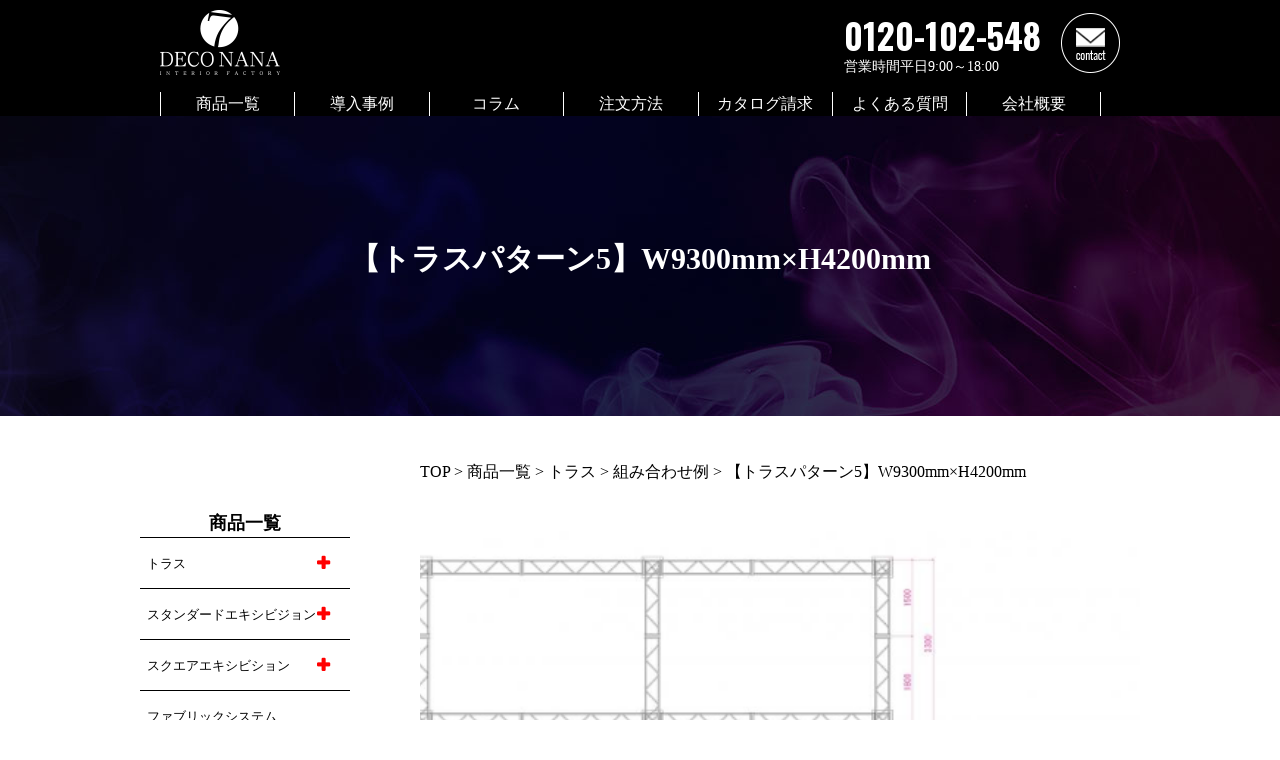

--- FILE ---
content_type: text/html; charset=UTF-8
request_url: https://deconana.com/%E3%80%90%E3%83%88%E3%83%A9%E3%82%B9%E3%83%91%E3%82%BF%E3%83%BC%E3%83%B35%E3%80%91w9300mmxh4200mm/
body_size: 10071
content:
<!doctype html>
<html lang="ja">
<head>

<!-- Google Tag Manager -->
<script>(function(w,d,s,l,i){w[l]=w[l]||[];w[l].push({'gtm.start':
new Date().getTime(),event:'gtm.js'});var f=d.getElementsByTagName(s)[0],
j=d.createElement(s),dl=l!='dataLayer'?'&l='+l:'';j.async=true;j.src=
'https://www.googletagmanager.com/gtm.js?id='+i+dl;f.parentNode.insertBefore(j,f);
})(window,document,'script','dataLayer','GTM-WBT63JRX');</script>
<!-- End Google Tag Manager -->

	<meta charset="UTF-8">
	<meta name="viewport" content="width=device-width, initial-scale=1">
	<link rel="profile" href="https://gmpg.org/xfn/11">
	<link href="https://fonts.googleapis.com/css?family=Oswald:700&display=swap" rel="stylesheet">
	<script src="https://ajax.googleapis.com/ajax/libs/jquery/3.2.1/jquery.min.js"></script>
	<link rel="stylesheet" type="text/css" href="https://deconana.com/wp-content/themes/deconana/cate.css" media="all" />
	<link rel="stylesheet" type="text/css" href="https://deconana.com/wp-content/themes/deconana/mobile.css?1768987754" media="screen and (max-width:600px)" />
	<link rel="stylesheet" type="text/css" href="https://deconana.com/wp-content/themes/deconana/slick/slick.css" media="all" />
	<link rel="stylesheet" type="text/css" href="https://deconana.com/wp-content/themes/deconana/slick/slick-theme.css" media="all" />
	<script src="https://deconana.com/wp-content/themes/deconana/slick/slick.min.js"></script>
	<link href="https://maxcdn.bootstrapcdn.com/font-awesome/4.7.0/css/font-awesome.min.css" rel="stylesheet" integrity="sha384-wvfXpqpZZVQGK6TAh5PVlGOfQNHSoD2xbE+QkPxCAFlNEevoEH3Sl0sibVcOQVnN" crossorigin="anonymous">
	<link rel="stylesheet" href="https://deconana.com/wp-content/themes/deconana/animate.css">
<script src="https://deconana.com/wp-content/themes/deconana/js/wow.js"></script>
	<script>
    new WOW().init();
</script>
	<title>【トラスパターン5】W9300mm×H4200mm | アルミトラスやステージなどイベント用品のレンタル・販売ｌDECONANA</title>

<!-- All in One SEO Pack 3.3.5 によって Michael Torbert の Semper Fi Web Designob_start_detected [-1,-1] -->
<script type="application/ld+json" class="aioseop-schema">{"@context":"https://schema.org","@graph":[{"@type":"Organization","@id":"https://deconana.com/#organization","url":"https://deconana.com/","name":"\u30a2\u30eb\u30df\u30c8\u30e9\u30b9\u3084\u30b9\u30c6\u30fc\u30b8\u306a\u3069\u30a4\u30d9\u30f3\u30c8\u7528\u54c1\u306e\u30ec\u30f3\u30bf\u30eb\u30fb\u8ca9\u58f2\uff4cDECONANA","sameAs":[],"logo":{"@type":"ImageObject","@id":"https://deconana.com/#logo","url":"https://deconana.com/wp-content/uploads/2020/03/logo.png","caption":""},"image":{"@id":"https://deconana.com/#logo"}},{"@type":"WebSite","@id":"https://deconana.com/#website","url":"https://deconana.com/","name":"\u30a2\u30eb\u30df\u30c8\u30e9\u30b9\u3084\u30b9\u30c6\u30fc\u30b8\u306a\u3069\u30a4\u30d9\u30f3\u30c8\u7528\u54c1\u306e\u30ec\u30f3\u30bf\u30eb\u30fb\u8ca9\u58f2\uff4cDECONANA","publisher":{"@id":"https://deconana.com/#organization"},"potentialAction":{"@type":"SearchAction","target":"https://deconana.com/?s={search_term_string}","query-input":"required name=search_term_string"}},{"@type":"WebPage","@id":"https://deconana.com/%e3%80%90%e3%83%88%e3%83%a9%e3%82%b9%e3%83%91%e3%82%bf%e3%83%bc%e3%83%b35%e3%80%91w9300mmxh4200mm/#webpage","url":"https://deconana.com/%e3%80%90%e3%83%88%e3%83%a9%e3%82%b9%e3%83%91%e3%82%bf%e3%83%bc%e3%83%b35%e3%80%91w9300mmxh4200mm/","inLanguage":"ja","name":"\u3010\u30c8\u30e9\u30b9\u30d1\u30bf\u30fc\u30f35\u3011W9300mm\u00d7H4200mm","isPartOf":{"@id":"https://deconana.com/#website"},"image":{"@type":"ImageObject","@id":"https://deconana.com/%e3%80%90%e3%83%88%e3%83%a9%e3%82%b9%e3%83%91%e3%82%bf%e3%83%bc%e3%83%b35%e3%80%91w9300mmxh4200mm/#primaryimage","url":"https://deconana.com/wp-content/uploads/2020/06/48f8543b5a31cf23c20aebfbd7bd717c-1.png","width":572,"height":367},"primaryImageOfPage":{"@id":"https://deconana.com/%e3%80%90%e3%83%88%e3%83%a9%e3%82%b9%e3%83%91%e3%82%bf%e3%83%bc%e3%83%b35%e3%80%91w9300mmxh4200mm/#primaryimage"},"datePublished":"2020-06-16T00:42:18+09:00","dateModified":"2020-06-17T01:28:49+09:00"},{"@type":"Article","@id":"https://deconana.com/%e3%80%90%e3%83%88%e3%83%a9%e3%82%b9%e3%83%91%e3%82%bf%e3%83%bc%e3%83%b35%e3%80%91w9300mmxh4200mm/#article","isPartOf":{"@id":"https://deconana.com/%e3%80%90%e3%83%88%e3%83%a9%e3%82%b9%e3%83%91%e3%82%bf%e3%83%bc%e3%83%b35%e3%80%91w9300mmxh4200mm/#webpage"},"author":{"@id":"https://deconana.com/author/zensin_staff/#author"},"headline":"\u3010\u30c8\u30e9\u30b9\u30d1\u30bf\u30fc\u30f35\u3011W9300mm\u00d7H4200mm","datePublished":"2020-06-16T00:42:18+09:00","dateModified":"2020-06-17T01:28:49+09:00","commentCount":0,"mainEntityOfPage":{"@id":"https://deconana.com/%e3%80%90%e3%83%88%e3%83%a9%e3%82%b9%e3%83%91%e3%82%bf%e3%83%bc%e3%83%b35%e3%80%91w9300mmxh4200mm/#webpage"},"publisher":{"@id":"https://deconana.com/#organization"},"articleSection":"\u30c8\u30e9\u30b9, \u672a\u5206\u985e, \u7d44\u307f\u5408\u308f\u305b\u4f8b","image":{"@type":"ImageObject","@id":"https://deconana.com/%e3%80%90%e3%83%88%e3%83%a9%e3%82%b9%e3%83%91%e3%82%bf%e3%83%bc%e3%83%b35%e3%80%91w9300mmxh4200mm/#primaryimage","url":"https://deconana.com/wp-content/uploads/2020/06/48f8543b5a31cf23c20aebfbd7bd717c-1.png","width":572,"height":367}},{"@type":"Person","@id":"https://deconana.com/author/zensin_staff/#author","name":"zensin_staff","sameAs":[],"image":{"@type":"ImageObject","@id":"https://deconana.com/#personlogo","url":"https://secure.gravatar.com/avatar/00a9af6cc7fa5c8d65b0baab001be5f5?s=96&d=mm&r=g","width":96,"height":96,"caption":"zensin_staff"}}]}</script>
<link rel="canonical" href="https://deconana.com/【トラスパターン5】w9300mmxh4200mm/" />
<!-- All in One SEO Pack -->
<link rel='dns-prefetch' href='//s.w.org' />
<link rel="alternate" type="application/rss+xml" title="アルミトラスやステージなどイベント用品のレンタル・販売ｌDECONANA &raquo; フィード" href="https://deconana.com/feed/" />
<link rel='stylesheet' id='wp-block-library-css'  href='https://deconana.com/wp-includes/css/dist/block-library/style.min.css?ver=5.3.20' type='text/css' media='all' />
<link rel='stylesheet' id='dashicons-css'  href='https://deconana.com/wp-includes/css/dashicons.min.css?ver=5.3.20' type='text/css' media='all' />
<link rel='stylesheet' id='to-top-css'  href='https://deconana.com/wp-content/plugins/to-top/public/css/to-top-public.css?ver=2.1' type='text/css' media='all' />
<link rel='stylesheet' id='hamburger.css-css'  href='https://deconana.com/wp-content/plugins/wp-responsive-menu/assets/css/wpr-hamburger.css?ver=3.1.4' type='text/css' media='all' />
<link rel='stylesheet' id='wprmenu.css-css'  href='https://deconana.com/wp-content/plugins/wp-responsive-menu/assets/css/wprmenu.css?ver=3.1.4' type='text/css' media='all' />
<style id='wprmenu.css-inline-css' type='text/css'>
@media only screen and ( max-width: 768px ) {html body div.wprm-wrapper {overflow: scroll;}html body div.wprm-overlay{ background: rgb(0,0,0) }#wprmenu_bar {background-image: url();background-size: cover ;background-repeat: repeat;}#wprmenu_bar {background-color: #000000;}html body div#mg-wprm-wrap .wpr_submit .icon.icon-search {color: #ffffff;}#wprmenu_bar .menu_title,#wprmenu_bar .wprmenu_icon_menu {color: #ffffff;}#wprmenu_bar .menu_title {font-size: 20px;font-weight: normal;}#mg-wprm-wrap li.menu-item a {font-size: 15px;text-transform: uppercase;font-weight: normal;}#mg-wprm-wrap li.menu-item-has-children ul.sub-menu a {font-size: 15px;text-transform: uppercase;font-weight: normal;}#mg-wprm-wrap li.current-menu-item > a {background: ;}#mg-wprm-wrap li.current-menu-item > a,#mg-wprm-wrap li.current-menu-item span.wprmenu_icon{color: #000000 !important;}#mg-wprm-wrap {background-color: #000000;}.cbp-spmenu-push-toright,.cbp-spmenu-push-toright .mm-slideout {left: 100% ;}.cbp-spmenu-push-toleft {left: -100% ;}#mg-wprm-wrap.cbp-spmenu-right,#mg-wprm-wrap.cbp-spmenu-left,#mg-wprm-wrap.cbp-spmenu-right.custom,#mg-wprm-wrap.cbp-spmenu-left.custom,.cbp-spmenu-vertical {width: 100%;max-width: 400px;}#mg-wprm-wrap ul#wprmenu_menu_ul li.menu-item a,div#mg-wprm-wrap ul li span.wprmenu_icon {color: #ffffff !important;}#mg-wprm-wrap ul#wprmenu_menu_ul li.menu-item a:hover {background: #d53f3f;color: #ffffff !important;}div#mg-wprm-wrap ul>li:hover>span.wprmenu_icon {color: #ffffff !important;}.wprmenu_bar .hamburger-inner,.wprmenu_bar .hamburger-inner::before,.wprmenu_bar .hamburger-inner::after {background: #ffffff;}.wprmenu_bar .hamburger:hover .hamburger-inner,.wprmenu_bar .hamburger:hover .hamburger-inner::before,.wprmenu_bar .hamburger:hover .hamburger-inner::after {background: #ffffff;}#wprmenu_menu.left {width:100%;left: -100%;right: auto;}#wprmenu_menu.right {width:100%;right: -100%;left: auto;}.wprmenu_bar .hamburger {float: right;}.wprmenu_bar #custom_menu_icon.hamburger {top: 0px;right: 0px;float: right;background-color: #cccccc;}html body div#wprmenu_bar {padding-top: 16.5px;padding-bottom: 16.5px;}.wprmenu_bar div.wpr_search form {top: 46.5px;}html body div#wprmenu_bar {height : 60px;}#mg-wprm-wrap.cbp-spmenu-left,#mg-wprm-wrap.cbp-spmenu-right,#mg-widgetmenu-wrap.cbp-spmenu-widget-left,#mg-widgetmenu-wrap.cbp-spmenu-widget-right {top: 60px !important;}.wpr_custom_menu #custom_menu_icon {display: block;}html { padding-top: 42px !important; }#wprmenu_bar,#mg-wprm-wrap { display: block; }div#wpadminbar { position: fixed; }}
</style>
<link rel='stylesheet' id='wpr_icons-css'  href='https://deconana.com/wp-content/plugins/wp-responsive-menu/inc/assets/icons/wpr-icons.css?ver=3.1.4' type='text/css' media='all' />
<link rel='stylesheet' id='wp-pagenavi-css'  href='https://deconana.com/wp-content/plugins/wp-pagenavi/pagenavi-css.css?ver=2.70' type='text/css' media='all' />
<link rel='stylesheet' id='deconana-style-css'  href='https://deconana.com/wp-content/themes/deconana/style.css?ver=5.3.20' type='text/css' media='all' />
<link rel='stylesheet' id='style-name-css'  href='https://deconana.com/wp-content/themes/deconana/style.cssstyle.css202601210929?ver=5.3.20' type='text/css' media='all' />
<script type='text/javascript' src='https://deconana.com/wp-includes/js/jquery/jquery.js?ver=1.12.4-wp'></script>
<script type='text/javascript' src='https://deconana.com/wp-includes/js/jquery/jquery-migrate.min.js?ver=1.4.1'></script>
<script type='text/javascript'>
/* <![CDATA[ */
var to_top_options = {"scroll_offset":"100","icon_opacity":"100","style":"icon","icon_type":"dashicons-arrow-up-alt2","icon_color":"#ffffff","icon_bg_color":"#000000","icon_size":"32","border_radius":"5","image":"https:\/\/deconana.com\/wp-content\/plugins\/to-top\/admin\/images\/default.png","image_width":"65","image_alt":"","location":"bottom-right","margin_x":"20","margin_y":"20","show_on_admin":"0","enable_autohide":"0","autohide_time":"2","enable_hide_small_device":"0","small_device_max_width":"640","reset":"0"};
/* ]]> */
</script>
<script type='text/javascript' src='https://deconana.com/wp-content/plugins/to-top/public/js/to-top-public.js?ver=2.1'></script>
<script type='text/javascript' src='https://deconana.com/wp-content/plugins/wp-responsive-menu/assets/js/modernizr.custom.js?ver=3.1.4'></script>
<script type='text/javascript' src='https://deconana.com/wp-content/plugins/wp-responsive-menu/assets/js/jquery.touchSwipe.min.js?ver=3.1.4'></script>
<script type='text/javascript'>
/* <![CDATA[ */
var wprmenu = {"zooming":"","from_width":"768","push_width":"400","menu_width":"100","parent_click":"","swipe":"1","enable_overlay":"1"};
/* ]]> */
</script>
<script type='text/javascript' src='https://deconana.com/wp-content/plugins/wp-responsive-menu/assets/js/wprmenu.js?ver=3.1.4'></script>
<link rel='https://api.w.org/' href='https://deconana.com/wp-json/' />
<link rel="EditURI" type="application/rsd+xml" title="RSD" href="https://deconana.com/xmlrpc.php?rsd" />
<link rel="wlwmanifest" type="application/wlwmanifest+xml" href="https://deconana.com/wp-includes/wlwmanifest.xml" /> 
<link rel='prev' title='【トラスパターン6】W4200mm×H3300mm' href='https://deconana.com/%e3%80%90%e3%83%88%e3%83%a9%e3%82%b9%e3%83%91%e3%82%bf%e3%83%bc%e3%83%b36%e3%80%91w4200mmxh3300mm/' />
<link rel='next' title='【トラスパターン4】W12000mm×H3000mm' href='https://deconana.com/%e3%80%90%e3%83%88%e3%83%a9%e3%82%b9%e3%83%91%e3%82%bf%e3%83%bc%e3%83%b34%e3%80%91w12000mmxh3000mm/' />
<meta name="generator" content="WordPress 5.3.20" />
<link rel='shortlink' href='https://deconana.com/?p=1273' />
<link rel="alternate" type="application/json+oembed" href="https://deconana.com/wp-json/oembed/1.0/embed?url=https%3A%2F%2Fdeconana.com%2F%25e3%2580%2590%25e3%2583%2588%25e3%2583%25a9%25e3%2582%25b9%25e3%2583%2591%25e3%2582%25bf%25e3%2583%25bc%25e3%2583%25b35%25e3%2580%2591w9300mmxh4200mm%2F" />
<link rel="alternate" type="text/xml+oembed" href="https://deconana.com/wp-json/oembed/1.0/embed?url=https%3A%2F%2Fdeconana.com%2F%25e3%2580%2590%25e3%2583%2588%25e3%2583%25a9%25e3%2582%25b9%25e3%2583%2591%25e3%2582%25bf%25e3%2583%25bc%25e3%2583%25b35%25e3%2580%2591w9300mmxh4200mm%2F&#038;format=xml" />
		<style type="text/css">
					.site-title,
			.site-description {
				position: absolute;
				clip: rect(1px, 1px, 1px, 1px);
			}
				</style>
		<link rel="icon" href="https://deconana.com/wp-content/uploads/2020/03/cropped-deconana_favicon-32x32.png" sizes="32x32" />
<link rel="icon" href="https://deconana.com/wp-content/uploads/2020/03/cropped-deconana_favicon-192x192.png" sizes="192x192" />
<link rel="apple-touch-icon-precomposed" href="https://deconana.com/wp-content/uploads/2020/03/cropped-deconana_favicon-180x180.png" />
<meta name="msapplication-TileImage" content="https://deconana.com/wp-content/uploads/2020/03/cropped-deconana_favicon-270x270.png" />
		<style type="text/css" id="wp-custom-css">
			/* cta [cta]*/
a.cta {
background-color: #32373C;
font-weight: bold;
max-width: 100%;
display: block;
text-align: center;
padding: 20px;
border-radius: 10px;
color: #F5F6F7 !important;
margin: 40px 20px;
text-decoration:underline;

}

a.cta:hover {
opacity: 0.5;
transition: 0.5s;
}		</style>
		<!-- To Top Custom CSS --><style type='text/css'>#to_top_scrollup {opacity: 1;}</style></head>

<body data-rsssl=1 class="post-template post-template-single-truss post-template-single-truss-php single single-post postid-1273 single-format-standard wp-custom-logo">

<!-- Google Tag Manager (noscript) -->
<noscript><iframe src="https://www.googletagmanager.com/ns.html?id=GTM-WBT63JRX"
height="0" width="0" style="display:none;visibility:hidden"></iframe></noscript>
<!-- End Google Tag Manager (noscript) -->	
	
<div id="page" class="site">
	<a class="skip-link screen-reader-text" href="#content">Skip to content</a>

	<header id="masthead" class="site-header">
	<div class="w960">
		<div class="site-branding">
			<a href="https://deconana.com/" class="custom-logo-link" rel="home"><img width="120" height="65" src="https://deconana.com/wp-content/uploads/2020/03/logo.png" class="custom-logo" alt="アルミトラスやステージなどイベント用品のレンタル・販売ｌDECONANA" /></a>			<div class="h_r">
				<p>0120-102-548<span>営業時間平日9:00～18:00</span></p>
				<a href="https://f.msgs.jp/webapp/form/16661_vqy_16/index.do" target="_blank"><img src="https://deconana.com/wp-content/themes/deconana/img/common/mail_icon.png"></a>
			</div>
		</div><!-- .site-branding -->

		<nav id="site-navigation" class="main-navigation">
			<div class="menu-pc-container"><ul id="primary-menu" class="menu"><li id="menu-item-193" class="menu-item menu-item-type-taxonomy menu-item-object-category current-post-ancestor menu-item-193"><a href="https://deconana.com/category/product/">商品一覧</a></li>
<li id="menu-item-18" class="menu-item menu-item-type-custom menu-item-object-custom menu-item-18"><a href="https://deconana.com/case/">導入事例</a></li>
<li id="menu-item-19" class="menu-item menu-item-type-custom menu-item-object-custom menu-item-19"><a href="https://deconana.com/columns/">コラム</a></li>
<li id="menu-item-23" class="menu-item menu-item-type-post_type menu-item-object-page menu-item-23"><a href="https://deconana.com/%e6%b3%a8%e6%96%87%e6%96%b9%e6%b3%95/">注文方法</a></li>
<li id="menu-item-22" class="menu-item menu-item-type-post_type menu-item-object-page menu-item-22"><a href="https://deconana.com/%e3%82%ab%e3%82%bf%e3%83%ad%e3%82%b0/">カタログ請求</a></li>
<li id="menu-item-21" class="menu-item menu-item-type-post_type menu-item-object-page menu-item-21"><a href="https://deconana.com/faq/">よくある質問</a></li>
<li id="menu-item-20" class="menu-item menu-item-type-post_type menu-item-object-page menu-item-20"><a href="https://deconana.com/company/">会社概要</a></li>
</ul></div>		</nav><!-- #site-navigation -->
	</div>
	</header><!-- #masthead -->

	<div id="content" class="site-content">

	<div id="primary" class="content-area">
		<main id="main" class="site-main">
		<article id="post-1273" class="post-1273 post type-post status-publish format-standard has-post-thumbnail hentry category-truss category-1 category-combi">
			<header class="entry-header">
				<h1 class="entry-title">【トラスパターン5】W9300mm×H4200mm</h1>				<span></span>
			</header><!-- .entry-header -->
			<div class="entry-content">
				<section class="product">
					
<aside id="secondary" class="widget-area cat_side">
<h2 class="widget-title">商品一覧</h2>
	<ul>
		<li><a href="https://deconana.com//truss">トラス</a>
			<ul class="children">
				<li><a href="https://deconana.com/category/product/truss/combi/">組み合わせ例</a></li>
				<li><a href="https://deconana.com/category/product/truss/bolt/">ボルト式</a></li>
				<li><a href="https://deconana.com/category/product/truss/clamp/">クランプ式</a></li>
				<li><a href="https://deconana.com/category/product/accessories/truss_acc/">アクセサリーマテリアル</a></li>
			</ul>
		</li>
		<li><a href="https://deconana.com//standard_exhibition">スタンダードエキシビジョン</a>
			<ul class="children">
				<li><a href="https://deconana.com/category/product/standard/standard_pole/">ポール／ビーム</a></li>
				<li><a href="https://deconana.com/category/product/standard/standard_panel/">パネル／天板</a></li>
				<li><a href="https://deconana.com/category/product/accessories/octa_acc/">アクセサリーマテリアル</a></li>
			</ul>
		</li>
		<li><a href="https://deconana.com//square">スクエアエキシビション</a>
			<ul class="children">
				<li><a href="https://deconana.com/category/product/square/square_pole/">ポール／ビーム</a></li>
				<li><a href="https://deconana.com/category/product/square/square_panel/">パネル／天板</a></li>
				<li><a href="https://deconana.com/category/product/accessories/square_acc/">アクセサリーマテリアル</a></li>
			</ul>
		</li>
		<li><a href="https://deconana.com//fav">ファブリックシステム</a></li>
		<li><a href="https://deconana.com//stage">ステージ</a>
			<ul class="children">
				<li><a href="https://deconana.com/category/product/stage/sumile_stage/">スマイルステージ</a></li>
				<li><a href="https://deconana.com/category/product/stage/stste/">ストステ</a></li>
			</ul>
		</li>
		<li><a href="https://deconana.com//furniture">什器</a>
			<ul class="children">
				<li><a href="https://deconana.com/category/product/furniture/system/">システム什器</a></li>
				<li><a href="https://deconana.com/category/product/furniture/hanger_rack/">ハンガーラック</a></li>
				<li><a href="https://deconana.com/category/product/furniture/stand_hanger/">スタンドハンガー</a></li>
				<li><a href="https://deconana.com/category/product/furniture/system_panel/">システムパネル／αパネル</a></li>
				<li><a href="https://deconana.com/category/product/furniture/other/">その他</a></li>
			</ul>
		</li>
		<li><a href="https://deconana.com//acc">アクセサリーマテリアル</a>
			<ul class="children">
				<li><a href="https://deconana.com/category/product/accessories/truss_acc/">トラス</a></li>
				<li><a href="https://deconana.com/category/product/accessories/octa_acc/">スタンダードエキシビジョン</a></li>
				<li><a href="https://deconana.com/category/product/accessories/square_acc/">スクエアエキシビション</a></li>
			</ul>
		</li>
	</ul>
	
	<div class="side_banner">
<h2 class="widget-title">OTHER</h2>
<a href="https://sugoiokugai.com/" target="_blank"><img src="https://deconana.com/wp-content/themes/deconana/img/top/sugoiyagai_logo.jpg"></a>
<p>屋外イベント装飾ツール</p>
<a href="https://www.e-tenjikai.jp/" target="_blank"><img src="https://deconana.com/wp-content/themes/deconana/img/top/sugoitenji_logo.jpg"></a>
<p>展示会ブース企画・施工</p>
<a href="https://www.e-banner.jp/" target="_blank"><img src="https://deconana.com/wp-content/themes/deconana/img/top/e-banner_logo.jpg"></a>
<p>販促ツールの通販サイト</p>
<a href="https://sugoikanban.com/" target="_blank"><img src="https://deconana.com/wp-content/themes/deconana/img/top/delight_logo.jpg"></a>
<p>LEDサイン・看板</p>
<a href="http://zensin.jp/company/showroom.html" target="_blank"><img src="https://deconana.com/wp-content/themes/deconana/img/common/sidebanner.jpg"></a>
</div></aside><!-- #secondary -->
					<div id="right_colum">
					<div class="breadcrumbs" typeof="BreadcrumbList" vocab="https://schema.org/">
						<!-- Breadcrumb NavXT 6.4.0 -->
<span property="itemListElement" typeof="ListItem"><a property="item" typeof="WebPage" title="Go to アルミトラスやステージなどイベント用品のレンタル・販売ｌDECONANA." href="https://deconana.com" class="home" ><span property="name">TOP</span></a><meta property="position" content="1"></span> &gt; <span property="itemListElement" typeof="ListItem"><a property="item" typeof="WebPage" title="Go to the 商品一覧 category archives." href="https://deconana.com/category/product/" class="taxonomy category" ><span property="name">商品一覧</span></a><meta property="position" content="2"></span> &gt; <span property="itemListElement" typeof="ListItem"><a property="item" typeof="WebPage" title="Go to the トラス category archives." href="https://deconana.com/category/product/truss/" class="taxonomy category" ><span property="name">トラス</span></a><meta property="position" content="3"></span> &gt; <span property="itemListElement" typeof="ListItem"><a property="item" typeof="WebPage" title="Go to the 組み合わせ例 category archives." href="https://deconana.com/category/product/truss/combi/" class="taxonomy category" ><span property="name">組み合わせ例</span></a><meta property="position" content="4"></span> &gt; <span class="post post-post current-item">【トラスパターン5】W9300mm×H4200mm</span>					</div>
					<div class="detail">
																	<div class="mainimage"> 
							<img src="https://deconana.com/wp-content/uploads/2020/06/48f8543b5a31cf23c20aebfbd7bd717c-1.png" alt="パターン５" />
						</div>
																				<div class="thumb thumb2">
								<div><img src="https://deconana.com/wp-content/uploads/2020/06/48f8543b5a31cf23c20aebfbd7bd717c-1.png" alt="パターン５" /></div>
								<div><img src="https://deconana.com/wp-content/uploads/2020/06/8eed386802653dab64d884545ac01b81.png" alt="パターン５" /></div>
																							</div>
													<!--if subimg5-->

						<div class="p-contact">
							<h4></h4>
							<h4>【トラスパターン5】W9300mm×H4200mm</h4>
							<a href="https://f.msgs.jp/webapp/form/16661_vqy_16/index.do" target="_blank">この商品についてお問い合わせ</a>
						</div>
						
						<p>良く使われるサイズのやぐらです。使いやすいパッケージに致しました。<br />
部材の拾い出し・図面の作成は不要！！<br />
オーダ―メイドサイズでも承ります。詳細はお問い合わせくださいませ。</p>
						
												
												<table class="spec2" border="0" cellspacing="0">
							<tr>
								<th>品番</th><td>ATCNL_pattern5</td>
							</tr>
														<tr>
								<th>展開サイズ</th><td>9300mm×3300mm×4200mm</td>
							</tr>
																					<tr>
								<th>価格</th><td>¥853,644	</td>
							</tr>
																					<tr>
								<th>セット内容</th><td>L2700mm　	×6本<br> L2400mm　	×4本<br> L1800mm　	×7本<br> L1500mm　	×3本<br> L1200mm　	×6本<br> 400角ベース　×6枚<br> クランプ　4個1セット	×33セット	</td>
							</tr>
																												<tr>
								<th>素材</th><td>アルミトラス</td>
							</tr>
																				</table>
												<p>※製品の仕様・価格は予告なく変更をすることがございます。<br>
						※時期により在庫状況が変動いたしますので、お急ぎの場合は在庫状況をご確認の上ご発注くださいませ。</p>
						
										</div>
									</section>
			</div><!-- .entry-content -->
		</article><!-- #post-1273 -->
		</main><!-- #main -->
	</div><!-- #primary -->
<script>
	$(function(){
 $('.thumb img').click(function(){
  var $thisImg = $(this).attr('src');
  var $thisAlt = $(this).attr('alt');
  $('.mainimage img').attr({src:$thisImg,alt:$thisAlt});
 });
});
</script>
<script>
$(function() {
    $('.slide').slick({
		infinite: true,
	slidesToShow: 4,
	slidesToScroll: 4,
	arrows: true,
		dots:true,
	});
});
</script>
<div id="contact">
	<section >
		<h2>お問い合わせ</h3>
		<span>CONTACT</span>
		<p>お電話・フォームよりお気軽にお問合わせください。</p>
		<div>
			<div>
				<h4><a href="https://f.msgs.jp/webapp/form/16661_vqy_16/index.do" target="_blank">お問い合わせフォーム >><span>CONTACT FORM</span></a></h4>
				<img src="https://deconana.com/wp-content/themes/deconana/img/common/tel.png"><span class="os">0120-102-548</span>
			</div>
			<div>
				<h4><a href="https://f.msgs.jp/webapp/form/16661_vqy_16/index.do" target="_blank">カタログ請求 >><span>CATALOG</span></a></h4>
				<img src="https://deconana.com/wp-content/themes/deconana/img/common/fax.png"><span class="os">075-748-6069</span>
			</div>
		</div>
	</section>
</div>
	</div><!-- #content -->

	<footer id="colophon" class="site-footer">
		<div class="w960">
		<div class="f_t">
			<img src="https://deconana.com/wp-content/themes/deconana/img/common/fotter_logo.png">
			<div>
				<div class="menu-footer%e4%b8%8a-container"><ul id="footer-t" class="menu"><li id="menu-item-35" class="menu-item menu-item-type-post_type menu-item-object-page menu-item-35"><a href="https://deconana.com/company/">会社概要</a></li>
<li id="menu-item-36" class="menu-item menu-item-type-post_type menu-item-object-page menu-item-36"><a href="https://deconana.com/%e6%b3%a8%e6%96%87%e6%96%b9%e6%b3%95/">注文方法</a></li>
<li id="menu-item-37" class="menu-item menu-item-type-post_type menu-item-object-page menu-item-37"><a href="https://deconana.com/%e7%89%b9%e5%ae%9a%e5%95%86%e5%8f%96%e5%bc%95/">特定商取引</a></li>
<li id="menu-item-33" class="menu-item menu-item-type-post_type menu-item-object-page menu-item-privacy-policy menu-item-33"><a href="https://deconana.com/privacy-policy/">プライバシーポリシー</a></li>
</ul></div>				<div class="menu-footer%e4%b8%8a2-container"><ul id="footer-t2" class="menu"><li id="menu-item-48" class="menu-item menu-item-type-post_type menu-item-object-page menu-item-48"><a href="https://deconana.com/faq/">よくある質問</a></li>
<li id="menu-item-49" class="menu-item menu-item-type-custom menu-item-object-custom menu-item-49"><a target="_blank" rel="noopener noreferrer" href="https://ameblo.jp/zensin/">社長ブログ</a></li>
<li id="menu-item-50" class="menu-item menu-item-type-custom menu-item-object-custom menu-item-50"><a target="_blank" rel="noopener noreferrer" href="https://zensin-inc.jp/staffblog/">社員ブログ</a></li>
</ul></div>			</div>
		</div>
		<div class="f_b">
			<div>
				<a href="https://zensin-inc.jp/" target="_blank"><img src="https://deconana.com/wp-content/themes/deconana/img/common/zenshin_logo.png"></a>
				<p>
					運営会社　株式会社ゼンシン<br>
					京都本社　〒601-8126 京都府京都市南区上鳥羽南花名町34番地<br>
					TEL （075）748-6039 ／ FAX （075）748-6069
				</p>
			</div>
			<div>
				<div class="menu-footer%e5%b7%a6-container"><ul id="footer_l" class="menu"><li id="menu-item-40" class="menu-item menu-item-type-custom menu-item-object-custom menu-item-40"><a target="_blank" rel="noopener noreferrer" href="https://www.e-tenjikai.jp/">■凄い展示会</a></li>
<li id="menu-item-42" class="menu-item menu-item-type-custom menu-item-object-custom menu-item-42"><a target="_blank" rel="noopener noreferrer" href="https://www.e-banner.jp/">■E-BANNER</a></li>
<li id="menu-item-43" class="menu-item menu-item-type-custom menu-item-object-custom menu-item-43"><a target="_blank" rel="noopener noreferrer" href="https://sugoikanban.com/">■DELIGHT</a></li>
<li id="menu-item-44" class="menu-item menu-item-type-custom menu-item-object-custom menu-item-44"><a target="_blank" rel="noopener noreferrer" href="https://deluxs.co.jp/">■deluxs</a></li>
</ul></div>				<div class="menu-footer%e5%8f%b3-container"><ul id="footer_r" class="menu"><li id="menu-item-45" class="menu-item menu-item-type-custom menu-item-object-custom menu-item-45"><a target="_blank" rel="noopener noreferrer" href="https://zensin-inc.jp/">▶ポータルサイト</a></li>
<li id="menu-item-46" class="menu-item menu-item-type-custom menu-item-object-custom menu-item-46"><a target="_blank" rel="noopener noreferrer" href="http://www.zensin.jp/">▶サービスサイト</a></li>
<li id="menu-item-47" class="menu-item menu-item-type-custom menu-item-object-custom menu-item-47"><a target="_blank" rel="noopener noreferrer" href="https://zensin-inc.jp/recruit/">▶採用サイト</a></li>
</ul></div>			</div>
		</div>
		<div class="site-info">
			Copyright c 株式会社 ゼンシン. All Right Reserved.
		</div><!-- .site-info -->
		</div>
	</footer><!-- #colophon -->
</div><!-- #page -->

<span id="to_top_scrollup" class="dashicons dashicons-arrow-up-alt2"><span class="screen-reader-text">Scroll Up</span></span>
			<div class="wprm-wrapper">
        
        <!-- Overlay Starts here -->
			 			   <div class="wprm-overlay"></div>
			         <!-- Overlay Ends here -->
			
			         <div id="wprmenu_bar" class="wprmenu_bar bodyslide right">
  <div class="hamburger hamburger--slider">
    <span class="hamburger-box">
      <span class="hamburger-inner"></span>
    </span>
  </div>
  <div class="menu_title">
          <a href="https://deconana.com"><img class="bar_logo" alt="logo" src="https://deconana.com/wp-content/uploads/2020/04/logo.png"/></a>  </div>
</div>			 
			<div class="cbp-spmenu cbp-spmenu-vertical cbp-spmenu-right default " id="mg-wprm-wrap">
				
				
				<ul id="wprmenu_menu_ul">
  
  <li class="menu-item menu-item-type-taxonomy menu-item-object-category current-post-ancestor menu-item-193"><a href="https://deconana.com/category/product/">商品一覧</a></li>
<li class="menu-item menu-item-type-custom menu-item-object-custom menu-item-18"><a href="https://deconana.com/case/">導入事例</a></li>
<li class="menu-item menu-item-type-custom menu-item-object-custom menu-item-19"><a href="https://deconana.com/columns/">コラム</a></li>
<li class="menu-item menu-item-type-post_type menu-item-object-page menu-item-23"><a href="https://deconana.com/%e6%b3%a8%e6%96%87%e6%96%b9%e6%b3%95/">注文方法</a></li>
<li class="menu-item menu-item-type-post_type menu-item-object-page menu-item-22"><a href="https://deconana.com/%e3%82%ab%e3%82%bf%e3%83%ad%e3%82%b0/">カタログ請求</a></li>
<li class="menu-item menu-item-type-post_type menu-item-object-page menu-item-21"><a href="https://deconana.com/faq/">よくある質問</a></li>
<li class="menu-item menu-item-type-post_type menu-item-object-page menu-item-20"><a href="https://deconana.com/company/">会社概要</a></li>
        <li>
          <div class="wpr_search search_top">
            <form role="search" method="get" class="wpr-search-form" action="https://deconana.com/">
  <label for="search-form-69709c6b0036c"></label>
  <input type="search" class="wpr-search-field" placeholder="Search..." value="" name="s" title="Search for:">
  <button type="submit" class="wpr_submit">
    <i class="wpr-icon-search"></i>
  </button>
</form>          </div>
        </li>
        
     
</ul>
				
				</div>
			</div>
			<script type='text/javascript' src='https://deconana.com/wp-content/themes/deconana/js/navigation.js?ver=20151215'></script>
<script type='text/javascript' src='https://deconana.com/wp-content/themes/deconana/js/skip-link-focus-fix.js?ver=20151215'></script>
<script type='text/javascript' src='https://deconana.com/wp-includes/js/wp-embed.min.js?ver=5.3.20'></script>
<script>
	$(function(){
$("ul.children").after("<span class='accodionBtn'></span>");
$("ul.children").hide();
$("ul .accodionBtn").on("click", function() {
$(this).prev("ul").slideToggle();
$(this).toggleClass("active");
});
});
	$(function() {
  var $win = $(window),
      $header = $('.site-header'),
      animationClass = 'is-animation';

  $win.on('load scroll', function() {
    var value = $(this).scrollTop();
    if ( value > 100 ) {
      $header.addClass(animationClass);
    } else {
      $header.removeClass(animationClass);
    }
  });
});
$(function(){
  function animation(){
    $('.fadeInUp').each(function(){
      //ターゲットの位置を取得
      var target = $(this).offset().top;
      //スクロール量を取得
      var scroll = $(window).scrollTop();
      //ウィンドウの高さを取得
      var windowHeight = $(window).height();
      //ターゲットまでスクロールするとフェードインする
      if (scroll > target - windowHeight){
        $(this).css('opacity','1');
        $(this).css('transform','translateY(0)');
      }
    });
  }
  animation();
  $(window).scroll(function (){
    animation();
  });
});
</script>
</body>
</html>


--- FILE ---
content_type: text/css
request_url: https://deconana.com/wp-content/themes/deconana/style.css?ver=5.3.20
body_size: 11410
content:
/*!
Theme Name: deconana
Theme URI: http://underscores.me/
Author: Underscores.me
Author URI: http://underscores.me/
Description: Description
Version: 1.0.0
License: GNU General Public License v2 or later
License URI: LICENSE
Text Domain: deconana
Tags: custom-background, custom-logo, custom-menu, featured-images, threaded-comments, translation-ready

This theme, like WordPress, is licensed under the GPL.
Use it to make something cool, have fun, and share what you've learned with others.

deconana is based on Underscores https://underscores.me/, (C) 2012-2017 Automattic, Inc.
Underscores is distributed under the terms of the GNU GPL v2 or later.

Normalizing styles have been helped along thanks to the fine work of
Nicolas Gallagher and Jonathan Neal https://necolas.github.io/normalize.css/
*/
/*--------------------------------------------------------------
>>> TABLE OF CONTENTS:
----------------------------------------------------------------
# Normalize
# Typography
# Elements
# Forms
# Navigation
	## Links
	## Menus
# Accessibility
# Alignments
# Clearings
# Widgets
# Content
	## Posts and pages
	## Comments
# Infinite scroll
# Media
	## Captions
	## Galleries
--------------------------------------------------------------*/
/*--------------------------------------------------------------
# Normalize
--------------------------------------------------------------*/
/* normalize.css v8.0.0 | MIT License | github.com/necolas/normalize.css */

/* Document
	 ========================================================================== */

/**
 * 1. Correct the line height in all browsers.
 * 2. Prevent adjustments of font size after orientation changes in iOS.
 */
* {
	margin: 0;
	padding: 0;
	box-sizing: border-box;
	font-family: "ヒラギノ角ゴ Pro W3", "Hiragino Kaku Gothic Pro", "メイリオ", Meiryo, Osaka, "ＭＳ Ｐゴシック", "MS PGothic", "sans-serif";
}
html {
	line-height: 1.15; /* 1 */
	-webkit-text-size-adjust: 100%; /* 2 */
}
/* Sections
	 ========================================================================== */

/**
 * Remove the margin in all browsers.
 */

body {
	margin: 0;
}

/**
 * Correct the font size and margin on `h1` elements within `section` and
 * `article` contexts in Chrome, Firefox, and Safari.
 */

h1 {
	font-size: 2em;
}
/* Grouping content
	 ========================================================================== */

/**
 * 1. Add the correct box sizing in Firefox.
 * 2. Show the overflow in Edge and IE.
 */

hr {
	box-sizing: content-box; /* 1 */
	height: 0; /* 1 */
	overflow: visible; /* 2 */
}
/**
 * 1. Correct the inheritance and scaling of font size in all browsers.
 * 2. Correct the odd `em` font sizing in all browsers.
 */

pre {
	font-family: monospace, monospace; /* 1 */
	font-size: 1em; /* 2 */
}
/* Text-level semantics
	 ========================================================================== */

/**
 * Remove the gray background on active links in IE 10.
 */

a {
	background-color: transparent;
}
/**
 * 1. Remove the bottom border in Chrome 57-
 * 2. Add the correct text decoration in Chrome, Edge, IE, Opera, and Safari.
 */

abbr[title] {
	border-bottom: none; /* 1 */
	text-decoration: underline; /* 2 */
	text-decoration: underline dotted; /* 2 */
}
/**
 * Add the correct font weight in Chrome, Edge, and Safari.
 */

b, strong {
	font-weight: bolder;
}
/**
 * 1. Correct the inheritance and scaling of font size in all browsers.
 * 2. Correct the odd `em` font sizing in all browsers.
 */

code, kbd, samp {
	font-family: monospace, monospace; /* 1 */
	font-size: 1em; /* 2 */
}
/**
 * Add the correct font size in all browsers.
 */

small {
	font-size: 80%;
}
/**
 * Prevent `sub` and `sup` elements from affecting the line height in
 * all browsers.
 */

sub, sup {
	font-size: 75%;
	line-height: 0;
	position: relative;
	vertical-align: baseline;
}
sub {
	bottom: -0.25em;
}
sup {
	top: -0.5em;
}
/* Embedded content
	 ========================================================================== */

/**
 * Remove the border on images inside links in IE 10.
 */

img {
	border-style: none;
	height: auto;
	transition: .4s;
}
/* Forms
	 ========================================================================== */

/**
 * 1. Change the font styles in all browsers.
 * 2. Remove the margin in Firefox and Safari.
 */

button, input, optgroup, select, textarea {
	font-family: inherit; /* 1 */
	font-size: 100%; /* 1 */
	line-height: 1.15; /* 1 */
	margin: 0; /* 2 */
}
/**
 * Show the overflow in IE.
 * 1. Show the overflow in Edge.
 */

button, input { /* 1 */
	overflow: visible;
}
/**
 * Remove the inheritance of text transform in Edge, Firefox, and IE.
 * 1. Remove the inheritance of text transform in Firefox.
 */

button, select { /* 1 */
	text-transform: none;
}
/**
 * Correct the inability to style clickable types in iOS and Safari.
 */

button, [type="button"], [type="reset"], [type="submit"] {
	-webkit-appearance: button;
}

/**
 * Remove the inner border and padding in Firefox.
 */

button::-moz-focus-inner, [type="button"]::-moz-focus-inner, [type="reset"]::-moz-focus-inner, [type="submit"]::-moz-focus-inner {
 border-style: none;
 padding: 0;
}

/**
 * Restore the focus styles unset by the previous rule.
 */

button:-moz-focusring, [type="button"]:-moz-focusring, [type="reset"]:-moz-focusring, [type="submit"]:-moz-focusring {
 outline: 1px dotted ButtonText;
}
/**
 * Correct the padding in Firefox.
 */

fieldset {
	padding: 0.35em 0.75em 0.625em;
}
/**
 * 1. Correct the text wrapping in Edge and IE.
 * 2. Correct the color inheritance from `fieldset` elements in IE.
 * 3. Remove the padding so developers are not caught out when they zero out
 *		`fieldset` elements in all browsers.
 */

legend {
	box-sizing: border-box; /* 1 */
	color: inherit; /* 2 */
	display: table; /* 1 */
	max-width: 100%; /* 1 */
	padding: 0; /* 3 */
	white-space: normal; /* 1 */
}
/**
 * Add the correct vertical alignment in Chrome, Firefox, and Opera.
 */

progress {
	vertical-align: baseline;
}
/**
 * Remove the default vertical scrollbar in IE 10+.
 */

textarea {
	overflow: auto;
}
/**
 * 1. Add the correct box sizing in IE 10.
 * 2. Remove the padding in IE 10.
 */

[type="checkbox"], [type="radio"] {
	box-sizing: border-box; /* 1 */
	padding: 0; /* 2 */
}

/**
 * Correct the cursor style of increment and decrement buttons in Chrome.
 */

[type="number"]::-webkit-inner-spin-button, [type="number"]::-webkit-outer-spin-button {
 height: auto;
}
/**
 * 1. Correct the odd appearance in Chrome and Safari.
 * 2. Correct the outline style in Safari.
 */

[type="search"] {
	-webkit-appearance: textfield; /* 1 */
	outline-offset: -2px; /* 2 */
}

/**
 * Remove the inner padding in Chrome and Safari on macOS.
 */

[type="search"]::-webkit-search-decoration {
 -webkit-appearance: none;
}

/**
 * 1. Correct the inability to style clickable types in iOS and Safari.
 * 2. Change font properties to `inherit` in Safari.
 */

::-webkit-file-upload-button {
 -webkit-appearance: button; /* 1 */
 font: inherit; /* 2 */
}
/* Interactive
	 ========================================================================== */

/*
 * Add the correct display in Edge, IE 10+, and Firefox.
 */

details {
	display: block;
}
/*
 * Add the correct display in all browsers.
 */

summary {
	display: list-item;
}
/* Misc
	 ========================================================================== */

/**
 * Add the correct display in IE 10+.
 */

template {
	display: none;
}
/**
 * Add the correct display in IE 10.
 */

[hidden] {
	display: none;
}
/*--------------------------------------------------------------
# Typography
--------------------------------------------------------------*/
body, button, input, select, optgroup, textarea {
	font-size: 16px;
	font-size: 1rem;
	line-height: 1.5;
}
h1, h2, h3, h4, h5, h6 {
	clear: both;
}
dfn, cite, em, i {
	font-style: italic;
}
blockquote {
	margin: 0 1.5em;
}
address {
	margin: 0 0 1.5em;
}
pre {
	background: #eee;
	font-family: "Courier 10 Pitch", Courier, monospace;
	font-size: 15px;
	font-size: 0.9375rem;
	line-height: 1.6;
	margin-bottom: 1.6em;
	max-width: 100%;
	overflow: auto;
	padding: 1.6em;
}
code, kbd, tt, var {
	font-family: Monaco, Consolas, "Andale Mono", "DejaVu Sans Mono", monospace;
	font-size: 15px;
	font-size: 0.9375rem;
}
abbr, acronym {
	border-bottom: 1px dotted #666;
	cursor: help;
}
mark, ins {
	background: #fff9c0;
	text-decoration: none;
}
big {
	font-size: 125%;
}
/*--------------------------------------------------------------
# Elements
--------------------------------------------------------------*/
html {
	box-sizing: border-box;
}
*, *:before, *:after {
	/* Inherit box-sizing to make it easier to change the property for components that leverage other behavior; see https://css-tricks.com/inheriting-box-sizing-probably-slightly-better-best-practice/ */
	box-sizing: inherit;
}
body {
/* Fallback for when there is no custom background color defined. */
}
hr {
	background-color: #ccc;
	border: 0;
	height: 1px;
	margin-bottom: 1.5em;
}
li > ul, li > ol {
}
dt {
	font-weight: bold;
}
dd {
	margin: 0;
}
img {
	height: auto;
	/* Make sure images are scaled correctly. */
	max-width: 100%;/* Adhere to container width. */
}
figure {
	margin: 1em 0;/* Extra wide images within figure tags don't overflow the content area. */
}
table {
	margin: 0 0 1.5em;
	width: 100%;
}
/*--------------------------------------------------------------
# Forms
--------------------------------------------------------------*/
button, input[type="button"], input[type="reset"], input[type="submit"] {
	border: 1px solid;
	border-color: #ccc #ccc #bbb;
	border-radius: 3px;
	background: #e6e6e6;
	color: rgba(0, 0, 0, 0.8);
	font-size: 12px;
	font-size: 0.75rem;
	line-height: 1;
	padding: .6em 1em .4em;
}
button:hover, input[type="button"]:hover, input[type="reset"]:hover, input[type="submit"]:hover {
	border-color: #ccc #bbb #aaa;
}
button:active, button:focus, input[type="button"]:active, input[type="button"]:focus, input[type="reset"]:active, input[type="reset"]:focus, input[type="submit"]:active, input[type="submit"]:focus {
	border-color: #aaa #bbb #bbb;
}
input[type="text"], input[type="email"], input[type="url"], input[type="password"], input[type="search"], input[type="number"], input[type="tel"], input[type="range"], input[type="date"], input[type="month"], input[type="week"], input[type="time"], input[type="datetime"], input[type="datetime-local"], input[type="color"], textarea {
	color: #666;
	border: 1px solid #ccc;
	border-radius: 3px;
	padding: 3px;
}
input[type="text"]:focus, input[type="email"]:focus, input[type="url"]:focus, input[type="password"]:focus, input[type="search"]:focus, input[type="number"]:focus, input[type="tel"]:focus, input[type="range"]:focus, input[type="date"]:focus, input[type="month"]:focus, input[type="week"]:focus, input[type="time"]:focus, input[type="datetime"]:focus, input[type="datetime-local"]:focus, input[type="color"]:focus, textarea:focus {
	color: #111;
}
select {
	border: 1px solid #ccc;
}
textarea {
	width: 100%;
}
/*--------------------------------------------------------------
# Navigation
--------------------------------------------------------------*/
/*--------------------------------------------------------------
## Links
--------------------------------------------------------------*/
a {
	color: #000;
	text-decoration: none;
}
a:hover, a:focus, a:active {
	opacity: 0.8;
}
a:focus {
	outline: thin dotted;
}
a:hover, a:active {
	outline: 0;
}
/*--------------------------------------------------------------
## Menus
--------------------------------------------------------------*/
.main-navigation {
	clear: both;
	display: block;
	float: left;
	width: 100%;
	margin-top: 10px;
}
.main-navigation ul {
	display: none;
	list-style: none;
	margin: 0;
	padding-left: 0;
}
.main-navigation ul ul {
	box-shadow: 0 3px 3px rgba(0, 0, 0, 0.2);
	float: left;
	position: absolute;
	top: 100%;
	left: -999em;
	z-index: 99999;
}
.main-navigation ul ul ul {
	left: -999em;
	top: 0;
}
.main-navigation ul ul li:hover > ul, .main-navigation ul ul li.focus > ul {
	left: 100%;
}
.main-navigation ul ul a {
	width: 200px;
}
.main-navigation ul li:hover > ul, .main-navigation ul li.focus > ul {
	left: auto;
}
.main-navigation li {
	float: left;
	position: relative;
	/*width: 7em;*/
	width: 14%;
	text-align: center;
	border-left: 1px solid #fff;
}
.main-navigation a {
	display: block;
	text-decoration: none;
	color: #fff;
}
/* Small menu. */
.menu-toggle, .main-navigation.toggled ul {
	display: block;
}
#primary-menu li:last-child {
	border-right: 1px solid #fff;
}

@media screen and (min-width: 37.5em) {
.menu-toggle {
	display: none;
}
.main-navigation ul {
	display: block;
}
}
.site-main .comment-navigation, .site-main .posts-navigation, .site-main .post-navigation {
	margin: 0 0 1.5em;
	overflow: hidden;
}
.comment-navigation .nav-previous, .posts-navigation .nav-previous, .post-navigation .nav-previous {
	float: left;
	width: 50%;
}
.comment-navigation .nav-next, .posts-navigation .nav-next, .post-navigation .nav-next {
	float: right;
	text-align: right;
	width: 50%;
}
/*--------------------------------------------------------------
# Accessibility
--------------------------------------------------------------*/
/* Text meant only for screen readers. */
.screen-reader-text {
	border: 0;
	clip: rect(1px, 1px, 1px, 1px);
	clip-path: inset(50%);
	height: 1px;
	margin: -1px;
	overflow: hidden;
	padding: 0;
	position: absolute !important;
	width: 1px;
	word-wrap: normal !important; /* Many screen reader and browser combinations announce broken words as they would appear visually. */
}
.screen-reader-text:focus {
	background-color: #f1f1f1;
	border-radius: 3px;
	box-shadow: 0 0 2px 2px rgba(0, 0, 0, 0.6);
	clip: auto !important;
	clip-path: none;
	color: #21759b;
	display: block;
	font-size: 14px;
	font-size: 0.875rem;
	font-weight: bold;
	height: auto;
	left: 5px;
	line-height: normal;
	padding: 15px 23px 14px;
	text-decoration: none;
	top: 5px;
	width: auto;
	z-index: 100000;/* Above WP toolbar. */
}
/* Do not show the outline on the skip link target. */
#content[tabindex="-1"]:focus {
	outline: 0;
}
/*--------------------------------------------------------------
# Alignments
--------------------------------------------------------------*/
.alignleft {
	display: inline;
	float: left;
	margin-right: 1.5em;
}
.alignright {
	display: inline;
	float: right;
	margin-left: 1.5em;
}
.aligncenter {
	clear: both;
	display: block;
	margin-left: auto;
	margin-right: auto;
}
/*--------------------------------------------------------------
# Clearings
--------------------------------------------------------------*/
.clear:before, .clear:after, .entry-content:before, .entry-content:after, .comment-content:before, .comment-content:after, .site-header:before, .site-header:after, .site-content:before, .site-content:after, .site-footer:before, .site-footer:after {
	content: "";
	display: table;
	table-layout: fixed;
}
.clear:after, .entry-content:after, .comment-content:after, .site-header:after, .site-content:after, .site-footer:after {
	clear: both;
}
/*--------------------------------------------------------------
# Widgets
--------------------------------------------------------------*/
.widget {
	margin: 0 0 1.5em;/* Make sure select elements fit in widgets. */
}
.widget select {
	max-width: 100%;
}
/*--------------------------------------------------------------
# Content
--------------------------------------------------------------*/
/*--------------------------------------------------------------
## Posts and pages
--------------------------------------------------------------*/
.sticky {
	display: block;
}
.post, .page {
	margin: 0;
}
.updated:not(.published) {
	display: none;
}
.page-content, .entry-content, .entry-summary {
	margin: 1.5em 0 0;
}
.page-links {
	clear: both;
	margin: 0 0 1.5em;
}
/*--------------------------------------------------------------
## Comments
--------------------------------------------------------------*/
.comment-content a {
	word-wrap: break-word;
}
.bypostauthor {
	display: block;
}
/*--------------------------------------------------------------
# Infinite scroll
--------------------------------------------------------------*/
/* Globally hidden elements when Infinite Scroll is supported and in use. */
.infinite-scroll .posts-navigation, .infinite-scroll.neverending .site-footer {
	/* Theme Footer (when set to scrolling) */
	display: none;
}
/* When Infinite Scroll has reached its end we need to re-display elements that were hidden (via .neverending) before. */
.infinity-end.neverending .site-footer {
	display: block;
}
/*--------------------------------------------------------------
# Media
--------------------------------------------------------------*/
.page-content .wp-smiley, .entry-content .wp-smiley, .comment-content .wp-smiley {
	border: none;
	margin-bottom: 0;
	margin-top: 0;
	padding: 0;
}
/* Make sure embeds and iframes fit their containers. */
embed, iframe, object {
	max-width: 100%;
}
/* Make sure logo link wraps around logo image. */
.custom-logo-link {
	display: inline-block;
}
/*--------------------------------------------------------------
## Captions
--------------------------------------------------------------*/
.wp-caption {
	margin-bottom: 1.5em;
	max-width: 100%;
}
.wp-caption img[class*="wp-image-"] {
	display: block;
	margin-left: auto;
	margin-right: auto;
}
.wp-caption .wp-caption-text {
	margin: 0.8075em 0;
}
.wp-caption-text {
	text-align: center;
}
/*--------------------------------------------------------------
## Galleries
--------------------------------------------------------------*/
.gallery {
	margin-bottom: 1.5em;
}
.gallery-item {
	display: inline-block;
	text-align: center;
	vertical-align: top;
	width: 100%;
}
.gallery-columns-2 .gallery-item {
	max-width: 50%;
}
.gallery-columns-3 .gallery-item {
	max-width: 33.33%;
}
.gallery-columns-4 .gallery-item {
	max-width: 25%;
}
.gallery-columns-5 .gallery-item {
	max-width: 20%;
}
.gallery-columns-6 .gallery-item {
	max-width: 16.66%;
}
.gallery-columns-7 .gallery-item {
	max-width: 14.28%;
}
.gallery-columns-8 .gallery-item {
	max-width: 12.5%;
}
.gallery-columns-9 .gallery-item {
	max-width: 11.11%;
}
.gallery-caption {
	display: block;
}

/*ここから*/
@media screen and (min-width:769px) {
ul {
	list-style: none;
}
#masthead {
	background: #000;
	color: #fff;
}
.site-branding {
	display: flex;
	justify-content: space-between;
	align-items: center;
	margin-top: 10PX;
}
.h_r {
	display: flex;
	align-items: center;
}
.h_r p {
	font: 35px 'Oswald';
	line-height: 1em;
	margin-right: 20px;
}
.h_r p span {
	display: block;
	font-size: 14px;
	margin-top: 7px;
	line-height: 1em;
}
footer {
	font-size: 18px;
	background: #000;
	color: #fff;
}
footer a {
	color: #fff;
}
.f_t, .f_b {
	display: flex;
	justify-content: space-between;
	align-items: flex-start;
}
.f_t {
	padding-top: 31px;
}
.f_b {
	padding-top: 17px;
}
.f_t ul {
	display: flex;
	flex-wrap: wrap;
	justify-content: flex-end;
	align-items: flex-start;
	margin-top: 1em;
}
.f_t ul li {
	padding: 0 1em;
	border-left: 1px solid #fff;
}
.f_t ul li:last-child {
	border-right: 1px solid #fff;
}
.f_b div div {
	display: inline-block;
	vertical-align: top;
}
.site-info {
	text-align: center;
	margin: 64px 0 26px;
}
.os {
	font-family: 'Oswald';
}
section {
	width: 1000px;
	margin: 0 auto;
	padding: 70px 0;
	text-align: center;
}
.home, .black {
	background: #000;
	color: #fff;
}
.home a, .black a {
	color: #fff;
}
.home section {
	color: 000;
}
.home section h2, #contact section h2 {
	text-align: center;
	font-size: 30px;
}
.home section h2+span, #contact section h2+span, .entry-header span {
	display: inline-block;
	font-size: 18px;
	margin-bottom: 30px;
	font-weight: bold;
	color: transparent;
	background: linear-gradient(to right, #e4007f, #1800fd);
	/*background: linear-gradient(to right, rgba(69,179,224,1) 25%, rgba(102,51,153,1) 75% );*/
	-webkit-background-clip: text;
}
#contact {
	background: #bbb9ca;
	color: #000;
}
#contact section>div {
	width: 880px;
	margin: 0 auto;
	display: flex;
	justify-content: space-between;
	align-items: flex-start;
}
#contact section div div>span {
	font-size: 45px;
}
#contact h4 {
	margin-bottom: 43px;
}
#contact h4 a {
	display: block;
	background: #000;
	color: #fff;
	font-size: 22px;
	text-align: center;
	width: 400px;
	height: 80px;
	padding-top: 10px;
}
#contact h4 a span {
	display: block;
	font-size: 18px;
}
#contact p {
	margin: 0 0 35px;
}
#product {
	color: #fff;
}

#product>div>div {
	padding: 0 20px;
}
#product>div:nth-child(-n+6) div{
	width:348px;
}
#product>div:nth-child(n+7) img{
	width:450px;
}
#product>div:nth-child(n+7) div{
	width:548px;
}
#product>div.last img{
	width:255px;
}
#product .left, #product .right {
	display: flex;
	justify-content: space-between;
	align-items: flex-start;
	margin-bottom: 90px;
}
#product h3 {
	font-size: 30px;
}
#product h3+span {
	color: #c519b7;
	font-size: 22px;
}
#product img {
	border: 1px solid #fff;
	width: 650px;
}
#product .last img{
	width: 255px;
}
#product .right>a {
	order: 1;
}
#product .left h3, #product .left span {
	display: block;
	text-align: left;
}
#product .right h3, #product .right span {
	display: block;
	text-align: right;
}
#product div p {
	text-align: left;
	font-size: 16px;
	margin-top: 2em;
}
#product .kotira {
	display: block;
	border: 1px solid #fff;
	border-radius: 2em;
	width: 12em;
	font-size: 18px;
	padding: 0.5em 0;
	margin: 3em auto 0;
}
#product .last h3 {
	font-size: 22px;
}
#product .last h3+span {
	font-size: 16px;
}
#product .last div {
	width: 50%;
}
#other {
	/*background: url(./img/top/haikei01.jpg) center center no-repeat;*/
	position: relative;
}
.s_b {
	width: 760px;
	display: flex;
	justify-content: space-between;
	align-items: flex-start;
	margin: 20px auto 40px;
}
#other h2 {
	color: #fff;
}
#case {
	background: #fff;
	position: relative;
	z-index: 3;
}
#case h2, #showroom h2, #case a {
	color: #000;
}
#case section>a {
	display: block;
	border: 1px solid #000;
	border-radius: 2em;
	width: 12em;
	font-size: 18px;
	padding: 0.5em 0;
	margin: 3em auto 0;
}
.thumb {
	display: flex;
	flex-wrap: wrap;
	justify-content: space-between;
	align-items: flex-start;
}
.home .thumb .list {
	width: 30%;
	text-align: left;
	margin-bottom: 2em;
}
#columns {
	background: url(./img/top/haikei02.jpg) center center no-repeat;
	background-size: cover;
}
#columns h2 {
	color: #fff;
}
#columns section>a {
	display: block;
	border: 1px solid #fff;
	border-radius: 2em;
	width: 12em;
	font-size: 18px;
	padding: 0.5em 0;
	margin: 3em auto 0;
}
#showroom {
	background: #fff;
}
.rss {
	display: flex;
	justify-content: space-between;
	width: 960px;
	margin: 140px auto 0;
}
.rss h2, .rss div {
	text-align: left;
	width: 470px;
}
.rss div h3 {
	color: #fff;
	padding: 1em 10px 2em;
}
.rss div:first-child h3 {
	background: #910364;
}
.rss div:last-child h3 {
	background: #000;
}
.rss dl {
	border: 1px solid #666666;
	color: #666666;
	border-top: none;
}
.rss dt a {
	color: #666666;
}
.rss dt, .rss dd {
	padding: 0 10px;
}
.rss dt {
	padding-top: 0.5em;
}
.rss dd {
	border-bottom: 1px dashed #666;
	padding-bottom: 0.5em;
}
.rss div dd:last-child {
	border-bottom: none;
}
.entry-header {
	text-align: center;
	background: url(img/top/haikei01.jpg) center center no-repeat;
	height: 300px;
	padding: 120px;
}
.entry-header h1 {
	font-size: 30px;
	color: #fff;
}
.w960 {
	width: 960px;
	margin-left: auto;
	margin-right: auto;
}
/**********
2カラム
*********/
#secondary {
	width: 210px;
}
#right_colum {
	width: 720px;
	position: relative;
}
/*********
商品ページ
**********/
.product{
	display: flex;
	justify-content: space-between;
	align-items: flex-start;
}
.product #right_colum{
	padding-top: 20px;
}
.product p{
	text-align: left;
}
.mainimage img {
    max-width: 720px;
    height: 540px;
    object-fit: cover;
}
.slick-dotted.slick-slider {
    margin-bottom: 30px;
}
.product .thumb {
    width: 100%;
    margin: 0 auto;
    display: flex;
    flex-wrap: wrap;
    justify-content: center;
}
.product .thumb img {
    /* width: 24%; */
    height: 126px;
    width: 167px!important;
    object-fit: contain;
    border: 1px solid #000;
    margin:0 auto 10px;
    background: #000;
}

.single .slick-arrow {
    top: 70px;
    height: 50px;
    width: 50px;
}
.slick-prev {
    left: 20px;
    z-index: 100;
}
.detail .slick-slide {
    width: 180px!important;
}
.slick-initialized .slick-slide {
    display: block;
}
.p-contact {
    background: #ecebeb;
    width: 720px;
    position: relative;
    padding: 20px 0 20px 20px;
    margin-bottom: 30px;
	text-align: left;
}
.p-contact h4 {
    font-size: 24px;
    width: 360px;
    display: inline-block;
}
.p-contact a {
    position: absolute;
    top: 20px;
    right: 20px;
    height: 70px;
    width: 300px;
    display: flex;
    justify-content: center;
    align-items: center;
    color: #fff;
    background: #000;
}
.material{
	border-bottom: 1px solid #000;
	border-top: 1px solid #000;
	display: flex;
	margin-top: 60px;
	padding: 1em 0;
}
.material p{
	padding: 0 5em 0 1em;
	text-align: left;
}
.product .spec{
	border-right:  1px #000 solid;
}
.product .spec th{
	background: #d5d5d5;
	border-left: 1px #000 solid;
	border-bottom: 1px #000 solid;
	border-top: 1px #000 solid;
	padding: 0.5em 0;
}
.product .spec td{
	text-align: left;
	padding:0.5em 2em;
	border-left: 1px #000 solid;
	border-bottom: 1px #000 solid;
}
.product .spec2{
	border-right:  1px #000 solid;
	border-top:  1px #000 solid;
}
.product .spec2 th{
	background: #d5d5d5;
	border-left: 1px #000 solid;
	border-bottom: 1px #000 solid;
	padding: 0.5em 2em;
	text-align: left;
	width:10em;
}
.product .spec2 td{
	text-align: left;
	padding:0.5em 2em;
	border-left: 1px #000 solid;
	border-bottom: 1px #000 solid;
}
.remarks{
	margin: 20px 0 40px;
}
.remarks li{
	text-align: left;
	padding-left: 1em;
}
.remarks li::before{
	content: "※";
	display: inline-block;
	margin-left: -1em;
}
.p_name{
	font-size: 18px;
	color: #fff;
	background: #000;
	padding: 0.5em 0;
	margin-bottom: 10px;
}
.pd_image{
	margin-bottom: 40px;
}
.p_con_b{
	display: block;
	width: 315px;
	color: #fff;
	background: #c519b7;
	margin: 40px auto;
	padding: 20px 0;
	font-size: 20px;
}
.p_link{
	border-top: 1px solid #000;
	border-bottom: 1px solid #000;
	text-align: left;
	padding: 10px 0;
}
.p_link h4 span{
	font-weight: normal;
	color: #c519b7;
	margin-left: 1em;
}
.p_link a{
	display: inline-block;
	font-size: 18px;
	background: #000;
	color: #fff;
	padding: 0 1em;
	margin: 10px 5px;
	
}
.e-tenjikai{
	background: #535353 url(img/product/delta.png) 5px 5px no-repeat;
	color: #fff;
	font-size: 24px;
	display: block;
	padding: 1em 0;
	margin-top: 60px;
}
/**********
コラム導入事例記事ページ
**********/
.colum {
    display: flex;
    justify-content: space-between;
    align-items: flex-start;
	text-align: left;
}
.colum #right_colum {
	padding-top: 30px;
}
.colum h1 {
    font-size: 24px;
    border-bottom: 5px double #000;
	margin-bottom: 0.67em;
}
.colum time {
    font: 15px 'Oswald', sans-serif;
}
.colum p{
	margin-bottom: 1.5em;
}
/**********
アーカイブ
*********/
.archive main section,
.search main section{
	display: flex;
	justify-content: space-between;
	align-items: flex-start;
}
.archive #right_colum,
	.search #right_colum{
	display: flex;
	flex-wrap: wrap;
	justify-content: space-between;
	align-items: flex-start;
	padding-top: 30px;
}

.archive #right_colum .list,
	.search #right_colum .list{
	width: 340px;
	text-align: left;
	margin-bottom: 40px;
}
	.archive #right_colum .list>a:first-child,
	.search #right_colum .list>a:first-child{
		height: 255px;
		border: 1px solid #ccc;
		display:flex;
		align-items: center;
	}
.archive #right_colum .list time,
	.search #right_colum .list time{
	color: #9711b8;
}
.archive #right_colum .list .more,
	.search #right_colum .list .more{
	display: block;
	border: 1px solid #9711b8;
	border-radius: 2em;
	width: 6em;
	color: #9711b8;
	margin: 20px auto;
	text-align: center;
	font-family: 'oswald'
}
.archive #right_colum .list p,
	.search #right_colum .list p{
	min-height: 3em;
}
/************************
サイドバー
*****************/

.widget-title {
	font-size: 18px;
}
#secondary form {
	text-align: left;
	margin-bottom: 40px;
}
#secondary form div {
	display: flex;
	justify-content: space-between;
	align-items: center;
}
#secondary input[type="text"] {
	width: 140px;
	font-size: 15px;
}
#secondary input[type="submit"] {
	background: #000;
	color: #fff;
}
#secondary ul {
	border-top: 1px solid #000;
	border-bottom: 1px solid #000;
	margin-bottom: 40px;
}
#secondary li {
	text-align: left;

}
#secondary img+p {
	margin-bottom: 15px;
}
.cat_side ul {
	margin: 0;
}
.cat_side li {
	position: relative;
}
.cat_side li a {
	text-decoration: none;
	height: 50px;
	display: -webkit-flex;
	display: flex;
	-webkit-align-items: center;
	align-items: center;
	position: relative;
	font-size: 13px;
}
.cat_side li a:hover {
	color: #000;
}
.cat_side>ul>li{
	border-bottom: 1px solid #000;
}
.cat_side>ul>li a{
	padding-left: 0.5em;
}
#secondary.cat_side>ul>li>ul{
	border-bottom: none;
	margin-bottom: 0;
}
.children li{
	border-bottom: 1px dashed #666;
}
.children li:last-child{
	border-bottom: none;
}
.accodionBtn {
	display: block;
	width: 50px;
	height: 50px;
	position: absolute;
	top: 0;
	right: 0;
	padding: 13px 15px 15px 17px;
}
.accodionBtn:before {
	content: "\f067";
	font-family: FontAwesome;
	color: red;
	font-weight: 900;
}
.accodionBtn.active:before {
	content: "\f068";
	font-family: FontAwesome;
	font-weight: 900;
	color: red;
}
.side_banner p{
	text-align: center;
}
.colum_side h2{
	text-align: center;
}
.colum_side ul{
	list-style: disc;
	padding:1em 2em 0;
}
.colum_side li{
	margin-bottom: 1em;
}
/* 子カテゴリー */
.cat_side li ul {
	margin: 0;
}
.cat_side li ul a {
	padding-left: 2em;
}
/****************
パンくず
****************/
.breadcrumbs {
	text-align: left;
	position: absolute;
	top:-50px;
}
a.home {
	background: #fff;
	color: #000;
}
.black a.home {
	background: #000;
	color: #fff;
}
/***************
親カテゴリ
******************/
.cate {
	display: flex;
	justify-content: space-between;
	align-items: flex-start;
}
.cate p{
	text-align: left;
}
.cate img{
	margin-bottom: 20px;
}
.cate h2+p{
	margin:20px 0;
}
.rainbow{
	display: inline-block;
	color: transparent;
	background: linear-gradient(to right, #e4007f, #1800fd);
	-webkit-background-clip: text;
	font-weight: bold;
	margin-top: 60px;
}
.rainbow02{
	display: inline-block;
	color: transparent;
	background: linear-gradient(to right, #e4007f, #1800fd);
	-webkit-background-clip: text;
	font-weight: bold;
	margin-top: 120px;
}	
.cate hr{
	border: none;
	background: linear-gradient(to right, #e4007f, #1800fd);
	height: 2px;
}
.cate .center{
	text-align: center;
}
.cate .select{
	display: flex;
	flex-wrap: wrap;
	justify-content: space-between;
	align-items: flex-start;
	margin-bottom: 20px;
}
.cate .select::after{
	content:"";
	display: block;
	width:30%;
}
.cate .bb{
	border-bottom: 1px solid #000;
}
.cate .bbb{
	margin-top: 20px;
	border-bottom: 1px solid #000;
}	
.cate .bb+span{
	color: #c519b7;
	display: block;
	margin-bottom: 20px;
}
.cate .bbb+span{
	color: #c519b7;
	display: block;
	margin-bottom: 20px;
}	
.cate h3{
	text-align: left;
}
.cate .purple{
		color: #c519b7;
	}
.cate .bolt{
		margin-top:60px; 
	}	
.cate .pict{
	display: flex;
    justify-content: space-between;
	align-items:flex-end;
}
.cate .pict02{
	margin-left: 350px;
	}	

.cate .pict img{
	width: 100px;
	height: auto;
	margin-bottom: 3px;
	}
.cate .shouhin{
	display: block;
    width: 325px;
    margin: 20px auto 50px;
    color: #fff;
	font-weight: bold;
    background:#c519b7;
    text-align: center;
    padding: 10px 0;	
	}
.cate h3 span {
	background: #000;
	color: #fff;
	font: 18px 'oswald';
	padding: 0 1em;
	margin-right: 1em;
}
.cate h3+p{
	margin: 10px 0 20px;
}
.cate p.small{
	font-size: 15px;
}
.cate .img2{
	display: flex;
	justify-content: space-between;
	align-items: flex-start;
}
.cate .alumi{
	background: #e6e6e6;
	padding: 20px;
	margin-top: 100px;
}
.cate .alumi h2{
	background: #000;
	color: #fff;
	padding: 10px 0;
	margin-bottom: 10px;
}
.cate .alumi >div{
	display: flex;
	justify-content: space-between;
	align-items: flex-start;
	border-bottom: 1px solid #000;
	padding:40px 0 20px;
}
.cate .alumi >div:last-child{
	border-bottom: none;
}
.cate .alumi >div>div{
	padding-left: 20px;
}
.cate .alumi >div>div h4{
	text-align: left;
	font-size: 24px;
}
.cate .column_list h3{
	text-align: center;
	margin-top: 80px;
}
.recent{
	text-align: left;
}
.cate .column_list>a {
	display: block;
	border: 1px solid #000;
	border-radius: 2em;
	width: 12em;
	font-size: 18px;
	padding: 0.5em 0;
	margin: 10px auto 0;
}
.cate .column_list .list{
	padding: 0 10px;
}
.cate .column_list .list time{
	font-family: 'oswald';
}
.cate .youtube{
	margin: 30px 0;
}
.cate .img3{
	display: flex;
	justify-content: space-between;
	align-items: flex-start;
	margin: 20px 0 10px;
}
.cate .alumi02{
	background: #e6e6e6;
	padding:5px 0 10px;
	margin-bottom: 50px;
}
.cate .atsusa{
	background-color: #fff;
	border: solid 1px #000!important;
	padding: 0.5em 1em;
	margin: 2em auto;
	width: 680px;
	display: block!important;
}
.cate .atsusa h4{
	font-size: 22px;
	margin: 0 0 20px 0;
}
.cate .atsusa dt,
.cate .atsusa dd{
	display: inline-block;
	vertical-align: top;
}
.cate .atsusa dd{
	width: 80%;
}
.cate .atsusa span{
	background: #000;
	color: #fff;
	font: 18px;
	padding: 0 1em;
	margin-right: 1em;
}
.cate .alumi>h4{
	display: flex;
	justify-content: center;
	align-items: center;
	font-size: 24px;
	width: 100%;
}
.cate .alumi p{
	border-bottom: 1px solid #000;
	margin-bottom:20px;
}
.cate .alumi p:last-child{
	border-bottom: none;
}
.cate .alumi p.noborder{
	border: none;
}
.cate h4 span{
	margin-left: 30px;
}
.cate .al{
	padding-top: 50px;

}
.cate .aka{
	color: #c519b7;
	text-decoration : underline;
}
.cate .gifline{
	border: 1px solid #000;
}
.cate .bottom{
	margin-top:50px; 
}
.cate .select2{
	display: flex;
	justify-content: space-between;
	align-items:center;
	margin-bottom: 20px;
}
.cate .moji{
	background-color: #000;
	color: #fff;
	padding: 10px 50px;

}
.cate .img2>a img{
	width:330px;
}
.cate .bb02{
	margin: 20px;
}
	/*注文方法*/
	.flow{
		display: flex;
		justify-content: space-between;
		align-items: flex-start;
		text-align: left;
	}
	#secondary{
		width: 210px;
	}
	#right_colum{
		width: 720px;
	}
	.block img{
		width:100%;
		height: 480px;
		background: #666;
	}
	.block a{
		display: block;
		width:325px;
		margin: 0 auto;
		color: #fff;
		background: #000;
		text-align: center;
	}
	.block a span{
		display: block;
		font-family: 'Oswald';
	}
	.flow #right_colum .fsb{
		display: flex;
		justify-content: space-between;
		align-items: flex-start;
	}
	.flow #right_colum>img{
		display: block;
		margin: 0 auto 30px;;
	}
	.flow #right_colum h2{
		background: #c519b7;
		color: #fff;
		font-size: 28px;
		font-weight: normal;
		text-align: center;
		padding: 5px 0;
		margin: 30px 0;
	}	
	.flow #right_colum h3{
		border-bottom: 1px solid #000;
		margin-top: 1em;
		margin-bottom: 1em;
	}
	.flow #right_colum h3 span{
		background: #000;
		color: #fff;
		font:18px 'oswald' ;
		padding: 0 1em;
		margin-right: 1em;
	}
	.flow #right_colum p{
		margin-bottom: 2em;
	}
	.flow #right_colum .step{
		display: flex;
		justify-content: space-around;
		align-items: center;
		margin-bottom: 30px;
	}
	.flow #right_colum .step div{
		font:45px 'Oswald';
		font-weight: bold;
	}
	.flow #right_colum .step a{
		display: block;
		text-align: center;
		font-size: 17px;
		color: #fff;
		background: #000;
		width: 310px;
		padding: 0.5em 0;
	}
	.flow #right_colum .step a span{
		display: block;
		font: 14px 'oswald';
	}
	/*会社概要*/
	.company{
		color: #fff;
		background: #000;
	}
	.company p{
		text-align: left;
	}
	.company h2{
		border-bottom: 1px solid #fff;
		padding-bottom: 10px;
		margin-top: 100px;
	}
	.company h2+span{
		color: #c519b7;
		display: block;
		margin-top: 10px;
		margin-bottom: 20px;
		font-weight: bold;
	}
	
	.company .w960 div{
		padding-left: 60px;
	}
	.company .w960 div p{
		margin-bottom: 2em;
	}
	.fsb{
		display: flex;
		justify-content: space-between;
		align-items: flex-start;
	}
	.fsb h6{
		width: 100%;
		font-size: 18px;
		font-weight: normal;
	}
	.fsb div{
		text-align: left;
	}
	.wrap{
		flex-wrap: wrap;
		margin-top: 40px;
	}
	.wrap>img{
		margin-bottom: 20px;
	}
	.wrap span{
		display: block;
		width: 100%;
		text-align: right;
	}
	.company dl{
		display: flex;
		flex-wrap: wrap;
		justify-content: space-between;
		align-items: flex-start;
		width: 960px;
		margin: 40px auto 20px;
		font-size: 18px;
		background-color:#4d4d4d; 
	}
	.company dt,
	.company dd{
		background: #4d4d4d;
		text-align: left;
		padding: 1em 2em;
	}
	.company dt{
		display: block;
		width:30%;
		border-top: 5px solid #000;
	}
	.company dd{
		width:70%;
		border-left:5px solid #000;
		border-top: 5px solid #000;
	}

	.company .gm{
		width:150px;  /* ボックス範囲 */
		background:#fff;  /* 背景色 */
		border-radius:25px;  /* 角丸（半径10px、すべての角に） */
		color:#9711b8;    /* テキストカラー */
		line-height:24px;  /* 行間46px（≒ボックスの高さ） */
		text-align:center;  /* テキスト中央寄せ */
		border: solid 1px #9711b8;
		margin-top: 15px;
	}

	.no2{
		order: 1;
	}
	.adv{
		margin: 40px auto 80px;
	}
	.adv>div{
		padding:0 20px;
	}
	.adv img{
		margin:0 20px;
	}
	.at{
		position: relative;
		padding-left: 60px;
		margin-bottom: 1em;
	}
	
	.at b{
		font-family: 'Oswald';
		color: #000;
		background: #fff;
		width: 50px;
		display: inline-block;
		text-align: center;
		position: absolute;
		top: 0;
		left: 0;
	}
	.at span{
		color: #c519b7;
	}
	
	.atat{
		font-size: 22px;
		
	}
	.corp p{
		text-align: center;
		font-size: 24px;
		font-weight: bold;
	}
	/*カタログ*/
	.catalog{
		display: flex;
		justify-content: space-between;
		align-items: flex-start;
		text-align: left;
	}
	.block img{
		width:100%;
		height: 480px;
		background: #666;
	}
	.block a{
		display: block;
		width:325px;
		margin: 0 auto;
		color: #fff;
		background: #000;
		text-align: center;
		padding:10px 0;
	}
	.block a span{
		display: block;
		font-family: 'Oswald';
	}
	.category .list img{
		width: 100%;
		height: auto;
	}
	.overimg,
	.select a,
	.select2 a{
		max-width: 100%;
		overflow: hidden;
		display: block;
		font-size: 0;
	}
	.select a,
	.select2 a{
		border: 0.1vw solid #000;
	}
	.overimg:hover,
	.select a:hover,
	.select2 a:hover{
		opacity: 1.0;
	}
	.select a img,
	.select2 a img{
		margin:0;
	}
	.overimg:hover img,
	.select a:hover img,
	.select2 a:hover img{
		transform: scale(1.05);
		transition: .4s;
	}
	.mt100{
		margin-top: 100px;
	}
	.pict03{
		width:15%;
		display: block;
		margin:-20px 0 20px auto;
	}
	.recent_post a{
		text-decoration: underline;
	}
	.site-header{
		position: fixed;
		width: 100%;
		z-index: 99999999999999999999999;
	}
	#content{
		padding-top: 116px;
		background: #000;
	}
	#primary{
		background: #fff;
	}
	.is-animation{
	}
	.is-animation .custom-logo-link img{
		width: 80px;
		transition: .4s;
	}
	.is-animation .main-navigation{
		width: 65%;
		transition: .4s;
		font-size: 12px;
		margin-top: -10px;
	}
	.is-animation .h_r {
	transform: scale(1.20);
		transition: .4s;
	}
	#post-15{
		background: #000;
	}
	.banner_c{
		display: block;
		margin: 20px auto 20px;
	}
	.home article{
		background: #000;
	}
	#other>img{
		position: absolute;
		height: 100%;
		bottom: 0;
		z-index:1;
	}
	#other section{
		position: relative;
		z-index: 2;
	}
	.fadeInUp {
	  opacity : 0;
	  transform: translateY(20px);
	  transition: 1s;
	}
}

--- FILE ---
content_type: text/css
request_url: https://deconana.com/wp-content/themes/deconana/mobile.css?1768987754
body_size: 4316
content:
@charset "utf-8";
/* CSS Document */

@media screen and (max-width:768px) {
	*{
		font-size: 3vw;
	}
	body{
		margin-top: 14px!important;
	}
	.pc,
	#secondary{
		display: none;
	}
	#wprmenu_bar .menu_title a {
		display: inline-block;
		position: relative;
		top: -5px!important;
	}
	#wprmenu_bar .bar_logo{
		height: 50px!important;
	}
	section{
		text-align: center;
	}
	body.home{
		background: #000;
		color: #fff;
	}
	.site-header{
		display: none;
	}
	.home section{
		padding: 5vw 5%;
	}
	.home section h2, #contact section h2 {
		text-align: center;
		font-size: 5vw;
	}
	.home section h2+span, #contact section h2+span, .entry-header span {
		display: inline-block;
		font-size: 4vw;
		margin-bottom: 5vw;
		font-weight: bold;
		color: transparent;
		background: linear-gradient(to right, #e4007f, #1800fd);
		/* background: linear-gradient(to right, rgba(69,179,224,1) 25%, rgba(102,51,153,1) 75% ); */
		-webkit-background-clip: text;
	}
	#product{
	}
	#product h3{
		font-size: 5vw;
		margin-top: 3vw;
	}
	#product h3+span {
		color: #c519b7;
		font-size: 3.5vw;
	}
	#product div p {
		text-align: left;
		margin-top: 5vw;
	}
	#product div div a {
		display: block;
		font-size: 3vw;
		border: 1px solid #fff;
		border-radius: 2em;
		width: 12em;
		padding: 0.5em 0;
		margin: 5vw auto 10vw;
	}
	#other {
		background: url(./img/top/haikei01.jpg) center center no-repeat;
	}
	#other .s_b{
		display: flex;
		flex-wrap: wrap;
		justify-content: space-between;
		margin: 4vw 0;
	}
	#other .s_b a{
		width: 48%;
	}
	#case {
		background: #fff;
	}
	#case h2, #showroom h2, #case a {
		color: #000;
	}
	#columns .thumb,
	#case .thumb{
		display: flex;
		flex-wrap: wrap;
		justify-content: space-between;
	}
	#columns .thumb .list,
	#case .thumb .list{
		width: 48%;
		margin-bottom: 4vw;
	}
	#case .thumb .list:nth-child(n+5){
		display: none;
	}
	#case section>a {
		display: block;
		border: 1px solid #000;
		border-radius: 2em;
		width: 12em;
		font-size: 3vw;
		padding: 0.5em 0;
		margin: 0 auto 0;
	}
	#columns .thumb .list:nth-child(n+3){
		display: none;
	}
	#columns {
		background: url(./img/top/haikei02.jpg) center center no-repeat;
	}
	#columns section>a {
		display: block;
		border: 1px solid #fff;
		border-radius: 2em;
		width: 12em;
		font-size: 3vw;
		padding: 0.5em 0;
		margin: 0 auto 0;
	}
	#showroom {
		background: #fff;
	}
	.rss div{
		margin-top: 4vw;
	}
	.rss div h3{
		padding: 3vw 0;
	}
	.rss div:first-child h3 {
		background: #910364;
	}
	.rss div:last-child h3 {
		background: #000;
	}
	.rss dl {
		border: 1px solid #666666;
		color: #666666;
		border-top: none;
	}
	.rss dt {
		padding-top: 0.5em;
	}
	.rss dt a {
		color: #666666;
	}
	.rss dd {
		border-bottom: 1px dashed #666;
		padding-bottom: 0.5em;
	}
	.rss div dd:last-child {
		border-bottom: none;
	}
	.home a, .black a {
		color: #fff;
	}
	#contact {
		background: #bbb9ca;
		color: #000;
	}
	#contact section>div {
		width: 100%;
		margin: 0 auto;
		display: flex;
		justify-content: space-between;
		align-items: flex-start;
	}
	#contact section>div>div{
		width: 48%;
	}
	#contact section>div>div img{
		height: 3vw;
		width: auto;
	}
	#contact h4 a {
		display: block;
		background: #000;
		color: #fff;
		font-size: 3vw;
		text-align: center;
		width: 100%;
		padding: 2vw 0;
	}
	#contact h4 a span {
		display: block;
	}
	footer {
		background: #000;
		color: #fff;
		padding: 5vw 5%;
	}
	footer li{
		list-style: none;
		color: #fff;
		margin-bottom: 1em;
	}
	footer li a{
		font-size: 3.5vw;
		color: #fff;
	}
	.f_t img{
		width: 30%;
	}
	.f_t div{
		display: flex;
		justify-content: space-between;
	}
	.f_t div div{
		width: 50%;
	}
	.f_b div div{
		display: inline-block;
		vertical-align: top;
		width: 45%;
		margin-top: 1em;
	}
	.f_b img{
		width:30%;
	}
	.site-info{
		text-align: center;
	}
	.entry-header{
		text-align: center;
		background: url(img/top/haikei01.jpg) center center no-repeat;
		background-size: cover;
		padding: 5vw 0;
	}
	.entry-content{
		margin: 0!important;
	}
	#right_colum{
		padding: 5vw 5% 5vw;
		width: 100%;
	}
	#right_colum img{
		max-width: 80%;
	}
	.breadcrumbs {
    	text-align: left;
		width: 100%;
	}
	/***************
	親カテゴリ
	******************/
	.cate {
		display: flex;
		justify-content: space-between;
		align-items: flex-start;
		width: 100%;
		padding-bottom: 5vw;
	}
	.cate h2{
		font-size: 4.5vw;
	}
	#contact section{
		padding: 5vw 5%;
	}
	#contact section p{
		text-align: center;
		margin-bottom: 5vw;
	}
	.os {
		font:4vw 'Oswald';
	}
	.cate p{
		text-align: left;
	}
	.cate img{
		margin-bottom: 20px;
	}
	.cate h2+p{
		margin:20px 0;
	}
	.rainbow{
		display: inline-block;
		color: transparent;
		background: linear-gradient(to right, #e4007f, #1800fd);
		-webkit-background-clip: text;
		font-weight: bold;
	}
	.rainbow02{
	display: inline-block;
	color: transparent;
	background: linear-gradient(to right, #e4007f, #1800fd);
	-webkit-background-clip: text;
	font-weight: bold;
	margin-top: 50px;
}	
	.cate hr{
		border: none;
		background: linear-gradient(to right, #e4007f, #1800fd);
		height: 2px;
	}
	.cate .center{
		text-align: center;
	}
	.cate .select{
		display: flex;
		flex-wrap: wrap;
		justify-content: space-between;
		align-items: flex-start;
		margin-bottom: 20px;
	}
	.cate .select>div{
		width: 30%;
	}
	.cate .select::after{
		content:"";
		display: block;
		width:30%;
	}
	.cate .bb{
		margin-top: 60px;
		border-bottom: 1px solid #000;
	}
	.cate .bbb{
	margin-top: 20px;
	border-bottom: 1px solid #000;
}
	.cate .bb+span{
		color: #c519b7;
		display: block;
		margin-bottom: 20px;
		font-size: 3.5vw;
	}
	.cate .bbb+span{
	color: #c519b7;
	display: block;
	margin-bottom: 20px;
}	
	.cate h3{
		text-align: left;
		font-size: 4vw;
	}
	.cate h3 span {
		background: #000;
		color: #fff;
		font: 4vw 'oswald';
		padding: 0 1em;
		margin-right: 1em;
	}
	.cate h3+p{
		margin: 10px 0 20px;
	}
	.cate p.small{
		font-size: 3vw;
	}
	.cate .img2{
		
	}
	.cate .alumi{
		background: #e6e6e6;
		padding: 20px;
	}
	.cate .alumi h2{
		background: #000;
		color: #fff;
		padding: 10px 0;
		margin-bottom: 10px;
	}
	.cate .alumi >div{
		/*display: flex;
		justify-content: space-between;
		align-items: flex-start;
		border-bottom: 1px solid #000;
		padding:40px 0 20px;*/
		margin-top: 8vw;
	}
	.cate .alumi >div:last-child{
		border-bottom: none;
	}
	.cate .alumi >div>div{
		padding-left: 20px;
	}
	.cate .alumi >div>div h4{
		text-align: left;
		font-size: 4.5vw;
	}
	.cate .column_list h3{
		text-align: center;
		margin-top: 5vw;
		font-size: 5vw;
	}
	.recent{
		text-align: left;
		margin-top: 4vw;
	}
	.cate .column_list>a {
		display: block;
		border: 1px solid #000;
		border-radius: 2em;
		width: 12em;
		font-size: 3vw;
		padding: 0.5em 0;
		margin: 10px auto 0;
	}
	.cate .column_list .list{
		padding: 0 10px;
	}
	.cate .column_list .list time{
		font-family: 'oswald';
	}
	.cate .youtube{
		margin: 30px 0;
	}
	.cate .img3{
		/*display: flex;
		flex-wrap: wrap;
		justify-content: space-between;
		align-items: flex-start;*/
		margin: 20px 0 10px;
	}
	.cate .alumi02{
		background: #e6e6e6;
		padding:5px 0 10px;
		margin-bottom: 50px;
	}
	.cate .atsusa{
		background-color: #fff;
		border: solid 1px #000!important;
		padding: 0.5em 1em;
		margin: 2em auto;
		width: 98%;
		display: block!important;
	}
	.cate .atsusa h4{
		font-size: 18px;
		margin: 0 0 20px 0;
	}
	.cate .atsusa dl{
		text-align: left;
	}
	.cate .atsusa dt,
	.cate .atsusa dd{
		display: inline-block;
		vertical-align: top;
	}
	/*.cate .atsusa dd{
		width: 90%;
	}*/
	.cate .atsusa span{
		background: #000;
		color: #fff;
		font: 18px;
		padding: 0 1em;
		/*margin-right: 1em;*/
	}
	
	.cate .alumi>h4{
		
		display: flex;
		justify-content: center;
		align-items: center;
		font-size: 24px;
		width: 100%;
	}
	.cate .alumi p{
		border-bottom: 1px solid #000;
		margin-bottom:20px;
	}
	.cate .alumi p:last-child{
		border-bottom: none;
	}
	.cate .alumi p.noborder{
		border: none;
	}
	.cate h4 span{
		margin-left: 30px;
	}
	.cate .al{
		padding-top: 50px;

	}
	.cate .aka{
		color: #c519b7;
		text-decoration : underline;
	}
	.cate .gifline{
		border: 1px solid #000;
	}
	.cate .bottom{
		margin-top:50px; 
	}
	.cate .select2{
		display: flex;
		justify-content: space-between;
		align-items:center;
		margin-bottom: 20px;
	}
	.cate .select2>div{
		width:30%;
	}
	.cate .moji{
		background-color: #000;
		color: #fff;
		padding: 10px 50px;

	}
	.cate .img2>a{
		margin-left:30px;
	}
	.cate .bb02{
		margin: 20px;
	}
	.cate .shouhin{
	display: block;
    width: 325px;
    margin: 20px auto;
    color: #fff;
	font-weight: bold;
    background:#c519b7;
    text-align: center;
    padding: 10px 0;	
	}
	.cate .purple{
		color: #c519b7;
	}
	/*商品一覧*/
	.archive #right_colum{
		display: flex;
		justify-content: space-between;
		flex-wrap: wrap;
	}
	.archive #right_colum .list {
		width: 48%;
		text-align: left;
		margin-bottom: 40px;
	}
	.archive #right_colum .list .more {
		display: block;
		border: 1px solid #9711b8;
		border-radius: 2em;
		width: 6em;
		color: #9711b8;
		margin: 20px auto;
		text-align: center;
		font-family: 'oswald';
	}
	/*投稿*/
	.single p{
		text-align: left;
		padding: 1em 0;
	}
	.single h1 {
		text-align: left;
	}
	.single h1 a{
		font-size: 3.2vw;
	}
	.entry-title{
		text-align: center!important;
		color: #fff;
	}
	.single time{
		display: block;
		text-align: left;
	}
	/*商品ページ*/
	.p-contact {
    	background: #ecebeb;
		width: 100%;
		position: relative;
		padding:1em 0 1em 1em;
		margin-bottom: 30px;
		text-align: left;
	}
	.p-contact a {
		position: absolute;
		top: 1em;
		right: 1em;
		display: flex;
		justify-content: center;
		align-items: center;
		color: #fff;
		background: #000;
		padding: 0.5em 1em ;
	}
	.material {
		border-bottom: 1px solid #000;
		border-top: 1px solid #000;
		display: flex;
		margin-top: 5vw;
		padding: 1em;
	}
	.material p{
		padding: 0 3em 0 0;
	}
	.product .spec {
		border-right: 1px #000 solid;
	}
	.product .spec th {
		background: #d5d5d5;
		border-left: 1px #000 solid;
		border-bottom: 1px #000 solid;
		border-top: 1px #000 solid;
		padding: 0.5em 0;
	}
	.product .spec td {
		text-align: left;
		padding: 0.5em 0.5em;
		border-left: 1px #000 solid;
		border-bottom: 1px #000 solid;
	}
	.product .spec2 {
		border-right: 1px #000 solid;
		border-top: 1px #000 solid;
	}
	.product .spec2 th {
		background: #d5d5d5;
		border-left: 1px #000 solid;
		border-bottom: 1px #000 solid;
		padding: 0.5em 0.5em;
		width: 7em;
		text-align: left;
	}
	.product .spec2 td {
		text-align: left;
		padding: 0.5em 0.5em;
		border-left: 1px #000 solid;
		border-bottom: 1px #000 solid;
	}
	.remarks{
		list-style: none;
	}
	.remarks li{
		text-align: left;
		padding-left: 1em;
	}
	.remarks li::before {
		content: "※";
		display: inline-block;
		margin-left: -1em;
	}
	.p_name{
		margin-top: 5vw;
	}
	.p_con_b {
		display: block;
		color: #fff;
		background: #c519b7;
		margin: 5vw auto;
		padding: 20px 0;
		font-size: 5vw;
	}
	.p_link {
		border-top: 1px solid #000;
		border-bottom: 1px solid #000;
		text-align: left;
		padding: 1em 0;
	}
	.p_link h4 span {
		font-weight: normal;
		color: #c519b7;
		margin-left: 1em;
	}
	.p_link a {
		display: inline-block;
		font-size: 3vw;
		background: #000;
		color: #fff;
		padding: 0 1em;
		margin: 1em 1em 0;
	}
	.e-tenjikai {
		background: #535353 url(img/product/delta.png) 5px 5px no-repeat;
		color: #fff;
		font-size: 4vw;
		display: block;
		padding: 1em 0;
		margin-top: 5vw;
	}
	/*注文方法*/
	.flow{
		display: flex;
		justify-content: space-between;
		align-items: flex-start;
		text-align: left;
	}
	.block img{
		width:100%;
		height: 480px;
		background: #666;
	}
	.block a{
		display: block;
		width:325px;
		margin: 0 auto;
		color: #fff;
		background: #000;
		text-align: center;
	}
	.block a span{
		display: block;
		font-family: 'Oswald';
	}
	.flow #right_colum .fsb{
		display: flex;
		justify-content: space-between;
		align-items: flex-start;
	}
	.flow #right_colum>img{
		display: block;
		margin: 0 auto 30px;;
	}
	.flow #right_colum h2{
		background: #c519b7;
		color: #fff;
		font-size: 28px;
		font-weight: normal;
		text-align: center;
		padding: 5px 0;
		margin: 30px 0;
	}	
	.flow #right_colum h3{
		border-bottom: 1px solid #000;
		margin-top: 1em;
		margin-bottom: 1em;
	}
	.flow #right_colum h3 span{
		background: #000;
		color: #fff;
		font:18px 'oswald' ;
		padding: 0 1em;
		margin-right: 1em;
	}
	.flow #right_colum p{
		margin-bottom: 2em;
	}
	.flow #right_colum .step{
		text-align: center;
	}
	.flow #right_colum .step div{
		font:45px 'Oswald';
		font-weight: bold;
	}
	.flow #right_colum .step a{
		display: block;
		text-align: center;
		font-size: 17px;
		color: #fff;
		background: #000;
		padding: 0.5em 0;
	}
	.flow #right_colum .step a span{
		display: block;
		font: 14px 'oswald';
	}
	/*会社概要*/
	.company{
		color: #fff;
		background: #000;
		padding: 0 5%;
	}
	.company p{
		text-align: left;
	}
	.company h2{
		border-bottom: 1px solid #fff;
		margin-top: 5vw;
		padding-bottom: 10px;
		font-size: 5vw;
	}
	.company h2+span{
		color: #c519b7;
		display: block;
		margin-top: 10px;
		margin-bottom: 20px;
		font-weight: bold;
	}
	
	.company .w960 div{
		margin-top: 5vw;
	}
	.company .w960 div p{
		margin-bottom: 2em;
	}
	.fsb h6{
		width: 100%;
		font-size: 18px;
		font-weight: normal;
	}
	.fsb div{
		text-align: left;
	}
	.wrap{
		flex-wrap: wrap;
		margin-top: 40px;
	}
	.wrap>img{
		margin-bottom: 20px;
	}
	.wrap span{
		display: block;
		width: 100%;
		text-align: right;
	}
	.company dl{
		display: flex;
		flex-wrap: wrap;
		justify-content: space-between;
		align-items: flex-start;
		width: 100%;
		margin: 40px auto 20px;
		font-size: 18px;
		background-color:#4d4d4d; 
	}
	.company dt,
	.company dd{
		background: #4d4d4d;
		text-align: left;
		padding: 1em 1em;
	}
	.company dt{
		display: block;
		width:30%;
		border-top: 5px solid #000;
	}
	.company dd{
		width:70%;
		border-left:5px solid #000;
		border-top: 5px solid #000;
	}

	.company .gm{
		width:100%;;  /* ボックス範囲 */
		background:#fff;  /* 背景色 */
		border-radius:25px;  /* 角丸（半径10px、すべての角に） */
		color:#9711b8;    /* テキストカラー */
		line-height:1.2em;  /* 行間46px（≒ボックスの高さ） */
		text-align:center;  /* テキスト中央寄せ */
		border: solid 1px #9711b8;
		margin-top: 0;
	}

	.no2{
		order: 1;
	}
	.adv{
		margin: 40px auto 80px;
	}
	.adv>div{
		padding:0 20px;
	}
	.adv img{
		margin:0;
	}
	.at{
		position: relative;
		padding-left: 60px;
		margin-bottom: 1em;
	}
	
	.at b{
		font-family: 'Oswald';
		color: #000;
		background: #fff;
		width: 50px;
		display: inline-block;
		text-align: center;
		position: absolute;
		top: 0;
		left: 0;
	}
	.at span{
		color: #c519b7;
		font-size: 3.5vw;
	}
	
	.atat{
		font-size: 3.5vw;
		
	}
	.corp p{
		text-align: center;
		font-size: 4vw;
		font-weight: bold;
	}
	/*カタログ*/
	.catalog{
		display: flex;
		justify-content: space-between;
		align-items: flex-start;
		text-align: left;
	}
	.block h2{
		font-size: 4vw;
		margin: 4vw 0;
	}
	.block h3{
		font-size: 3.5vw;
		margin: 4vw 0;
	}
	.block img{
		width:100%;
		height: auto;
		background: #666;
	}
	.block a{
		display: block;
		width:70%;
		margin: 0 auto;
		color: #fff;
		background: #000;
		text-align: center;
		padding:10px 0;
		margin-top: 5vw;
	}
	.block a span{
		display: block;
		font-family: 'Oswald';
	}
	.page-title{
		color: #fff;
	}
	.cate .pict{
		display: flex;
		flex-wrap: wrap;
		justify-content: space-between;
		align-items: flex-start;
	}
	.cate .pict h3{
		width: 100%;
	}
	.cate .pict img{
		width:48%;
		margin-top: 2vw;
	}
	.pict03{
		width:40%;
	}
	.img2{
		margin-top: 5vw;
	}
	.block img{
		display: block;
		margin: 0 auto;
	}
	.img2 img,
	.img3 img{
		display:block;
		margin-left: auto;
		margin-right: auto;
	}
}